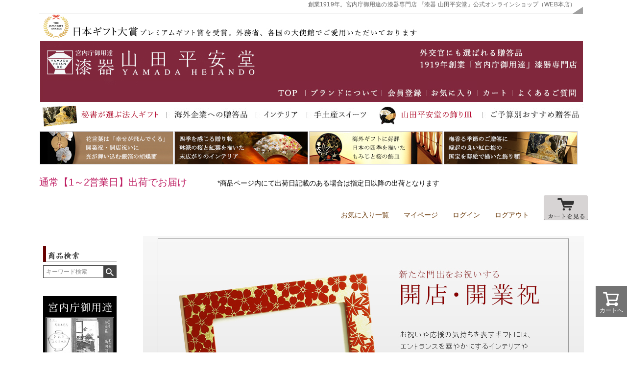

--- FILE ---
content_type: text/html;charset=UTF-8
request_url: https://www.yamada-heiando.jp/c/gift-forbis/opening-celebration?c_page=1&page=3
body_size: 31823
content:
<!DOCTYPE html>
<html lang="ja"><head>
  <meta charset="UTF-8">
  
  <title>◆forBUSINESS◆【開店・開業祝】 | 漆器 山田平安堂 WEB本店</title>
  <meta name="viewport" content="width=device-width">


    <meta name="description" content="◆forBUSINESS◆【開店・開業祝】,漆器 山田平安堂 WEB本店">
    <meta name="keywords" content="◆forBUSINESS◆【開店・開業祝】,漆器 山田平安堂 WEB本店">
  
  <link rel="stylesheet" href="https://heiando.itembox.design/system/fs_style.css?t=20251118042544">
  <link rel="stylesheet" href="https://heiando.itembox.design/generate/theme1/fs_theme.css?t=20251203164447">
  <link rel="stylesheet" href="https://heiando.itembox.design/generate/theme1/fs_original.css?t=20251203164447">
  
  <link rel="canonical" href="https://www.yamada-heiando.jp/c/gift-forbis/opening-celebration">
  
  <link rel="prev" href="https://www.yamada-heiando.jp/c/gift-forbis/opening-celebration?c_page=1&page=1&sort=latest">
  
  
  <script>
    window._FS=window._FS||{};_FS.val={"tiktok":{"enabled":false,"pixelCode":null},"recaptcha":{"enabled":false,"siteKey":null},"clientInfo":{"memberId":"guest","fullName":"ゲスト","lastName":"","firstName":"ゲスト","nickName":"ゲスト","stageId":"","stageName":"","subscribedToNewsletter":"false","loggedIn":"false","totalPoints":"","activePoints":"","pendingPoints":"","purchasePointExpiration":"","specialPointExpiration":"","specialPoints":"","pointRate":"","companyName":"","membershipCardNo":"","wishlist":"","prefecture":""},"enhancedEC":{"ga4Dimensions":{"userScope":{"stage":"{@ member.stage_order @}","login":"{@ member.logged_in @}"}},"amazonCheckoutName":"Amazonペイメント","measurementId":"G-LTCEGE9BTW","trackingId":"UA-39115887-1","dimensions":{"dimension1":{"key":"log","value":"{@ member.logged_in @}"},"dimension2":{"key":"mem","value":"{@ member.stage_order @}"}}},"shopKey":"heiando","device":"PC","cart":{"stayOnPage":true}};
  </script>
  
  <script src="/shop/js/webstore-nr.js?t=20251118042544"></script>
  <script src="/shop/js/webstore-vg.js?t=20251118042544"></script>
  
    <script src="//r2.future-shop.jp/fs.heiando/pc/recommend.js"></script>
  
  
  
  
  
  
  
  
    <script type="text/javascript" >
      document.addEventListener('DOMContentLoaded', function() {
        _FS.CMATag('{"fs_member_id":"{@ member.id @}","fs_page_kind":"category","fs_category_url":"gift-forbis+opening-celebration"}')
      })
    </script>
  
  
  
<script async src="https://www.googletagmanager.com/gtag/js?id=G-LTCEGE9BTW"></script>

<script><!--
_FS.setTrackingTag('%3Cscript+type%3D%22text%2Fjavascript%22%3Ercm_user_id+%3D%27%24MEMBER_ID%24%27%7C%7C%27%24LAST_LOGIN_MEMBER_ID%24%27%3B%3C%2Fscript%3E%0A%3Cscript+async+src%3D%22https%3A%2F%2Fs.yimg.jp%2Fimages%2Flisting%2Ftool%2Fcv%2Fytag.js%22%3E%3C%2Fscript%3E%0D%0A%3Cscript%3E%0D%0Awindow.yjDataLayer+%3D+window.yjDataLayer+%7C%7C+%5B%5D%3B%0D%0Afunction+ytag%28%29+%7B+yjDataLayer.push%28arguments%29%3B+%7D%0D%0Aytag%28%7B%22type%22%3A%22ycl_cookie%22%7D%29%3B%0D%0A%3C%2Fscript%3E%0A%3Cscript+async+src%3D%22https%3A%2F%2Fs.yimg.jp%2Fimages%2Flisting%2Ftool%2Fcv%2Fytag.js%22%3E%3C%2Fscript%3E%0D%0A%3Cscript%3E%0D%0Awindow.yjDataLayer+%3D+window.yjDataLayer+%7C%7C+%5B%5D%3B%0D%0Afunction+ytag%28%29+%7B+yjDataLayer.push%28arguments%29%3B+%7D%0D%0Aytag%28%7B%22type%22%3A%22ycl_cookie%22%2C%22config%22%3A%7B%22ycl_use_non_cookie_storage%22%3Atrue%7D%7D%29%3B%0D%0A%3C%2Fscript%3E%0A%3C%21--+Google+tag+%28gtag.js%29+--%3E%0A%3Cscript+async+src%3D%22https%3A%2F%2Fwww.googletagmanager.com%2Fgtag%2Fjs%3Fid%3DG-Z9ZB3ZLB1Z%22%3E%3C%2Fscript%3E%0A%3Cscript%3E%0A++window.dataLayer+%3D+window.dataLayer+%7C%7C+%5B%5D%3B%0A++function+gtag%28%29%7BdataLayer.push%28arguments%29%3B%7D%0A++gtag%28%27js%27%2C+new+Date%28%29%29%3B%0A%0A++gtag%28%27config%27%2C+%27G-Z9ZB3ZLB1Z%27%29%3B%0A%3C%2Fscript%3E%0A%3C%21--+Google+tag+%28gtag.js%29+--%3E%0A%3Cscript+async+src%3D%22https%3A%2F%2Fwww.googletagmanager.com%2Fgtag%2Fjs%3Fid%3DAW-1040036470%22%3E%3C%2Fscript%3E%0A%3Cscript%3E%0A++window.dataLayer+%3D+window.dataLayer+%7C%7C+%5B%5D%3B%0A++function+gtag%28%29%7BdataLayer.push%28arguments%29%3B%7D%0A++gtag%28%27js%27%2C+new+Date%28%29%29%3B%0A++gtag%28%27config%27%2C+%27AW-1040036470%27%2C+%7B+%27+allow_enhanced_conversions%27%3Atrue+%7D%29%3B%0A%3C%2Fscript%3E%0A%3Cscript%3E%0Agtag%28%27event%27%2C%27view_item_list%27%2C+%7B%0A%27items%27%3A+%5B%7B%0A%27id%27%3A+1075%2C%0A%27google_business_vertical%27%3A+%27retail%27%0A%7D%2C%7B%0A%27id%27%3A+1074%2C%0A%27google_business_vertical%27%3A+%27retail%27%0A%7D%2C%7B%0A%27id%27%3A+1070%2C%0A%27google_business_vertical%27%3A+%27retail%27%0A%7D%2C%7B%0A%27id%27%3A+1844%2C%0A%27google_business_vertical%27%3A+%27retail%27%0A%7D%2C%7B%0A%27id%27%3A+1768%2C%0A%27google_business_vertical%27%3A+%27retail%27%0A%7D%2C%7B%0A%27id%27%3A+1745%2C%0A%27google_business_vertical%27%3A+%27retail%27%0A%7D%2C%7B%0A%27id%27%3A+1125%2C%0A%27google_business_vertical%27%3A+%27retail%27%0A%7D%2C%7B%0A%27id%27%3A+1086%2C%0A%27google_business_vertical%27%3A+%27retail%27%0A%7D%2C%7B%0A%27id%27%3A+1072%2C%0A%27google_business_vertical%27%3A+%27retail%27%0A%7D%0A%5D%0A%7D%29%3B%0A%3C%2Fscript%3E%0A%3Cscript%3E%28function%28w%2Cd%2Ct%2Cr%2Cu%29%7Bvar+f%2Cn%2Ci%3Bw%5Bu%5D%3Dw%5Bu%5D%7C%7C%5B%5D%2Cf%3Dfunction%28%29%7Bvar+o%3D%7Bti%3A%22187135737%22%2C+enableAutoSpaTracking%3A+true%7D%3Bo.q%3Dw%5Bu%5D%2Cw%5Bu%5D%3Dnew+UET%28o%29%2Cw%5Bu%5D.push%28%22pageLoad%22%29%7D%2Cn%3Dd.createElement%28t%29%2Cn.src%3Dr%2Cn.async%3D1%2Cn.onload%3Dn.onreadystatechange%3Dfunction%28%29%7Bvar+s%3Dthis.readyState%3Bs%26%26s%21%3D%3D%22loaded%22%26%26s%21%3D%3D%22complete%22%7C%7C%28f%28%29%2Cn.onload%3Dn.onreadystatechange%3Dnull%29%7D%2Ci%3Dd.getElementsByTagName%28t%29%5B0%5D%2Ci.parentNode.insertBefore%28n%2Ci%29%7D%29%28window%2Cdocument%2C%22script%22%2C%22%2F%2Fbat.bing.com%2Fbat.js%22%2C%22uetq%22%29%3B%3C%2Fscript%3E%0A%3Cscript+type%3D%22text%2Fjavascript%22%3E%0A++++%28function%28c%2Cl%2Ca%2Cr%2Ci%2Ct%2Cy%29%7B%0A++++++++c%5Ba%5D%3Dc%5Ba%5D%7C%7Cfunction%28%29%7B%28c%5Ba%5D.q%3Dc%5Ba%5D.q%7C%7C%5B%5D%29.push%28arguments%29%7D%3B%0A++++++++t%3Dl.createElement%28r%29%3Bt.async%3D1%3Bt.src%3D%22https%3A%2F%2Fwww.clarity.ms%2Ftag%2F%22%2Bi%3B%0A++++++++y%3Dl.getElementsByTagName%28r%29%5B0%5D%3By.parentNode.insertBefore%28t%2Cy%29%3B%0A++++%7D%29%28window%2C+document%2C+%22clarity%22%2C+%22script%22%2C+%22oxsk6ou1ah%22%29%3B%0A%3C%2Fscript%3E%0A%3C%21--+Meta+Pixel+Code+--%3E%0A%3Cscript%3E%0A%21function%28f%2Cb%2Ce%2Cv%2Cn%2Ct%2Cs%29%0A%7Bif%28f.fbq%29return%3Bn%3Df.fbq%3Dfunction%28%29%7Bn.callMethod%3F%0An.callMethod.apply%28n%2Carguments%29%3An.queue.push%28arguments%29%7D%3B%0Aif%28%21f._fbq%29f._fbq%3Dn%3Bn.push%3Dn%3Bn.loaded%3D%210%3Bn.version%3D%272.0%27%3B%0An.queue%3D%5B%5D%3Bt%3Db.createElement%28e%29%3Bt.async%3D%210%3B%0At.src%3Dv%3Bs%3Db.getElementsByTagName%28e%29%5B0%5D%3B%0As.parentNode.insertBefore%28t%2Cs%29%7D%28window%2C+document%2C%27script%27%2C%0A%27https%3A%2F%2Fconnect.facebook.net%2Fen_US%2Ffbevents.js%27%29%3B%0Afbq%28%27init%27%2C+%27485044971305633%27%29%3B%0Afbq%28%27track%27%2C+%27PageView%27%29%3B%0A%3C%2Fscript%3E%0A%3Cnoscript%3E%3Cimg+height%3D%221%22+width%3D%221%22+style%3D%22display%3Anone%22%0Asrc%3D%22https%3A%2F%2Fwww.facebook.com%2Ftr%3Fid%3D485044971305633%26ev%3DPageView%26noscript%3D1%22%0A%2F%3E%3C%2Fnoscript%3E%0A%3C%21--+End+Meta+Pixel+Code+--%3E');
--></script>
</head>
<body class="fs-body-category fs-body-category-opening-celebration" id="fs_ProductCategory">
<script><!--
_FS.setTrackingTag('%3Cscript%3E%0D%0Agtag%28%27event%27%2C+%27view_item_list%27%2C+%7B%0D%0Aitems%3A+%5B%24ITEM_INFO%24%5D%2C%0D%0Aitem_list_name%3A+%27%24GOODS_GROUP_URL%24%27%2C%0D%0Aitem_list_id%3A+%27%24GOODS_GROUP_URL%24%27%0D%0A%7D%29%3B%0D%0A%3C%2Fscript%3E');
--></script>
<div class="fs-l-page">
<style type="text/css">
main.fs-l-main {max-width:1120px;}
#fix1100 {width:1120px;margin:auto;}
#fix900 {width:900px;float:right;}
#fix900 iframe {margin:0;padding:0;}
form#fs_form  {margin-top:40px;}
section.fs-l-pageMain  {float:left;width:900px;}
#pc_column {width:1120px;margin:auto;}
/*span.fs-c-requiredMark{display:none;}*/
span.fs-c-requiredMark{color:red;}

/* 在庫コメント赤字 */
span.fs-c-productNameHeading__copy {color: #cc0000;margin: 0 0 20px 0;}

/* 裏メニューコンテンツの中央表示 */
#Contentscenter {
    display: flex;
    flex-wrap: wrap;
    justify-content: center;
}

/* 送料込み表示の非表示 */
.fs-c-productPostage {display:none;}

/* ラッピング画像の幅調整 */
img[src$="900wrapping5.jpg"]{width:100% !important;}
img[src$="900wrapping6.jpg"]{width:100% !important;}
img[src$="900wrapping6se.jpg"]{width:100% !important;}
img[src$="banner_24ju1fukuro.jpg"]{width:100% !important;}

div.fs-l-productLayout__item--1{width:400px;}
div.fs-l-productLayout__item--2{width:400px;margin-left:-100px;}
div.fs-c-productMainImage{width:400px;}
button.fs-c-button--addToWishList--icon{display:none;}
div.fs-c-variationCart__cartButton{min-width:180px;margin-left:-40px;}
div.fs-c-variationCart__variationName{max-width:120px;}
span.fs-c-productQuantityAndWishlist__wishlist{display:none;}

span.fs-c-productPrice__main__price{font-size:1.8rem !important;color:#CF6600 !important;}
span.fs-c-productVariationPrice__price{color:#CF6600 !important;}
div.fs-c-listControl__status{font-size:12px;}
div.fs-c-productListItem__prices span.fs-c-productPrice__main__label{font-size:14px;}
h2.fs-c-productListItem__productName span.fs-c-productName__copy{font-size:14px;}
article.fs-c-productList__list__item button.fs-c-button--viewMoreImage{display:none;}
</style>
<div id="fix1100">
<script type="application/ld+json">
{
"@context": "https://schema.org",
"@type": "WebSite",
"url": "https://www.yamada-heiando.jp/",
"name":"宮内庁御用達 漆器 山田平安堂",
}
</script>

<style type="text/css">
img {border:0;vertical-align:bottom;}
ul,li {margin:0;padding:0;list-style:none;}
div#Header{width:1120px;}
div#Header a:hover{opacity:0.8; filter:alpha(opacity=80);-ms-filter: "alpha( opacity=80 )";background:none!important;}
p.HeadT{float:right;margin:0 25px -10px 0;font-size:12px;font-weight:normal;color:#666;letter-spacing:0.1px;}
ul#GNavi{width:1120px;}
ul#GNavi li{float:left;}
ul#NaviB{float:left;width:1100px;height:120px;margin:7px 0 12px 0;}
ul#NaviB li{float:left;height:80px;margin:0;}
ul#NaviC{float:left;width:1100px;height:200px;margin:7px 0 12px 0;}
ul#NaviC li{float:left;height:140px;margin:0;}  
ul#NaviD{float:left;width:1100px;height:55px;margin:7px 0 12px 0;}
ul#NaviD li{float:left;height:55px;margin:0;}  
div#HeaderSB{float:left;width:1100px;margin:0 0 20px 0;padding:0 20px 0 0;text-align:right;font-size:12px;color:#666;}
input#ISB{padding:1px 12px;}
div.FS2_Login_btn_position input#entry{margin:25px 0;}
</style>

    <div id="Header">
      <p class="HeadT">創業1919年。宮内庁御用達の漆器専門店 『漆器 山田平安堂』公式オンラインショップ（WEB本店）</p>
      <ul id="GNavi">
        <li><img style="width: 1110px; height: 16px;" src="https://heiando.itembox.design/item/images/ssl/header/1606header2_01.png" alt="山田平安堂"></li>
        <li><img src="https://heiando.itembox.design/item/images/ssl/header/hedder_gift_taisyo.jpg" alt="漆器をもっと自由に取り入れてみませんか"></li>
        <li><a href="https://www.yamada-heiando.jp/fs/heiando/c/0000000395/" target="_top"><img src="https://heiando.itembox.design/item/images/hojintop/2207hedder_01.png" alt="漆器 山田平安堂 for BUSINESS 外交官にも選ばれる贈答品 1919年創業「宮内庁御用達」漆器専門店"></a></li>
        <li><a target="_top" href="https://www.yamada-heiando.jp/"><img src="https://heiando.itembox.design/item/images/hojintop/2207hedder_02.jpg"></a></li>
        <li><a target="_top" href="https://www.yamada-heiando.jp/fs/heiando/c/history"><img src="https://heiando.itembox.design/item/images/hojintop/2207hedder_03.jpg"></a></li>
        <li><a href="https://www.yamada-heiando.jp/fs/heiando/MemberEntryEdit.html" target="_top"><img src="https://heiando.itembox.design/item/images/hojintop/2207hedder_04.png" alt="会員登録"></a></li>
        <li><a href="https://www.yamada-heiando.jp/fs/heiando/WishList.html" target="_top"><img src="https://heiando.itembox.design/item/images/hojintop/2207hedder_05.jpg" alt="お気に入り"></a></li>
        <li><a href="https://www.yamada-heiando.jp/p/cart" target="_top"><img src="https://heiando.itembox.design/item/images/hojintop/2207hedder_06.png" alt="カート"></a></li>
        <li><a href="https://www.yamada-heiando.jp/fs/heiando/c/qa" target="_top"><img src="https://heiando.itembox.design/item/images/hojintop/2207hedder_07.png" alt="よくあるご質問"></a></li>
        <li><a href="https://www.yamada-heiando.jp/fs/heiando/c/0000000395/" target="_top"><img src="https://heiando.itembox.design/item/images/hojintop/2207hedder_08.png" alt="秘書が選ぶ特選ギフト"></a></li>
        <li><a href="https://www.yamada-heiando.jp/fs/heiando/c/0000000382/" target="_top"><img src="https://heiando.itembox.design/item/images/hojintop/2207hedder_09.jpg" alt="海外企業への贈答品"></a></li>
        <li><a href="https://www.yamada-heiando.jp/fs/heiando/c/interior-forbis" target="_top"><img src="https://heiando.itembox.design/item/images/hojintop/2207hedder_10.jpg" alt="インテリア"></a></li>
        <li><a href="https://www.yamada-heiando.jp/fs/heiando/c/souvenir" target="_top"><img src="https://heiando.itembox.design/item/images/hojintop/2207hedder_11.jpg" alt="手土産スイーツ"></a></li>
        <li><a href="https://www.yamada-heiando.jp/fs/heiando/c/Decorativeplate" target="_top"><img src="https://heiando.itembox.design/item/images/hojintop/2207hedder_12.jpg" alt="山田平安堂の飾り皿" style="height: 48px;"></a></li>
        <li><a href="https://www.yamada-heiando.jp/fs/heiando/c/yosan-hojin" target="_top"><img alt="ご予算別おすすめ贈答品" src="https://heiando.itembox.design/item/images/hojintop/2207hedder_13.jpg"></a></li>
      </ul>
      <ul id="NaviB">
        <li><a href="https://www.yamada-heiando.jp/c/0000000295/0000000148/8sun-Kochoran/kazarisara-8sun-kochoran" target="_top"><img alt="胡蝶蘭" src="https://heiando.itembox.design/item/images/ssl/header/hedder-kochoran.jpg"></a></li>
        <li><a href="https://www.yamada-heiando.jp/c/0000000295/0000000148/senmengaku-syunju/sgaku-syunju" target="_top"><img alt="扇面額　春秋" src="https://heiando.itembox.design/item/images/ssl/header/hedder-sgakusyunju.jpg"></a></li>
        <!--<li><a href="https://www.yamada-heiando.jp/fs/heiando/c/senmengaku-kakitubata" target="_top"><img alt="扇面額　かきつばた" src="https://heiando.itembox.design/item/images/ssl/header/hedder-gakukaki.jpg"></a></li>-->
        <!--<li><a href="https://www.yamada-heiando.jp/fs/heiando/c/aka-ksara" target="_top"><img alt="飾皿 富士に松" src="https://heiando.itembox.design/item/images/ssl/header/hedder-akafuji2.jpg"></a></li>-->
<!--        <li><a href="https://www.yamada-heiando.jp/c/0000000295/0000000148/decoplate-whale" target="_top"><img alt="飾皿　くじら" src="https://heiando.itembox.design/item/images/ssl/header/hedder-ksarakujira.jpg"></a></li>-->
<!--        <li><a href="https://www.yamada-heiando.jp/fs/heiando/kazari-sakura" target="_top"><img alt="飾り扇　さくら" src="https://heiando.itembox.design/item/images/ssl/header/hedder-sakuraplate.jpg"></a></li>-->
        <li><a href="https://www.yamada-heiando.jp/fs/heiando/c/kazari_syunju" target="_top"><img alt="飾皿　春秋" src="https://heiando.itembox.design/item/images/ssl/header/hedder-kazarisyunju.jpg"></a></li>
        <!--<li><a href="https://www.yamada-heiando.jp/fs/heiando/c/kazarisara-koi" target="_top"><img alt="錦鯉" src="https://heiando.itembox.design/item/images/ssl/header/hedder-koimakie.jpg"></a></li>-->
<!--        <li><a href="https://www.yamada-heiando.jp/fs/heiando/ksara-rinpa" target="_top"><img src="https://heiando.itembox.design/item/images/hojintop/1809hedder-rimpaksara.jpg" alt="琳派写"></a></li>-->
<!--<li><a href="https://www.yamada-heiando.jp/c/0000000295/0000000148/senmen-rimpa" target="_top"><img src="https://heiando.itembox.design/item/images/ssl/header/hedder-gakurimpa.jpg" alt="琳派写"></a></li>-->
        <li><a href="https://www.yamada-heiando.jp/fs/heiando/gaku-kh" target="_top"><img alt="飾り額　紅白梅流水之図" src="https://heiando.itembox.design/item/images/ssl/header/hedder-gakuume.jpg"></a></li>

<!--<p class="HeadN">ただいまのご注文は【1月6日(月）】より順次お届け</p> 
<p class="HeadNN">　　*最短発送ご希望の方はお届け希望日「指定なし」をご選択ください</p>-->
<!--<p class="HeadN">【12/26（木）23:59までのご注文】は年内出荷でお届け</p> 
<p class="HeadNN">　　*最短発送ご希望の方はお届け希望日「指定なし」をご選択ください</p>-->
<p class="HeadS">通常【1～2営業日】出荷でお届け</p> 
<p class="HeadSS">*商品ページ内にて出荷日記載のある場合は指定日以降の出荷となります</p>
      </ul>
    </div>
    <!-- HeaderEnds -->

<div class="flex_container flex_flex-end ">
      <div><a href="https://www.yamada-heiando.jp/my/wishlist" onclick="return canSubmit();">お気に入り一覧</a></div>
      <div style="padding-left:30px;"><a href="https://www.yamada-heiando.jp/my/top" onclick="return canSubmit();">マイページ</a></div>
      <div style="padding-left:30px;"><a href="javascript:document.location='https://www.yamada-heiando.jp/p/login?url='+encodeURIComponent(document.location)" onclick="return canSubmit();">ログイン</a></div>
      <div style="padding-left:30px;"><a href="javascript:document.location='https://www.yamada-heiando.jp/p/logout?url='+encodeURIComponent(document.location)" onclick="return canSubmit();">ログアウト</a></div>
      <div style="padding-left:30px;"><a href="https://www.yamada-heiando.jp/p/cart" class="viewCart" onclick="return canSubmit();"><img src="https://heiando.itembox.design/item/CartButtonImage.gif" alt="カートを見る" border="0"></a></div>
</div>


<script type="text/javascript">
  (function () {
    var tagjs = document.createElement("script");
    var s = document.getElementsByTagName("script")[0];
    tagjs.async = true;
    tagjs.src = "//s.yjtag.jp/tag.js#site=idDhfUH";
    s.parentNode.insertBefore(tagjs, s);
  }());
</script>
<noscript>
  <iframe src="//b.yjtag.jp/iframe?c=idDhfUH" marginheight="0" marginwidth="0" scrolling="no" height="1" frameborder="0" width="1"></iframe>
</noscript>
</div>
<div id="pc_column">
<main class="fs-l-main"><div id="fs-page-error-container" class="fs-c-panelContainer">
  
  
</div>
<div id="LeftNavi">

<style type="text/css">
ul,li {margin-left:auto;margin-right:auto;list-style:none;}
div#LeftNavi {float:left;width:200px;margin-right:auto;background-color: #FFF;height:100%;}
div#LeftNavi::after{clear:both;}
div#LeftNavi a img:hover {opacity:0.8; filter:alpha(opacity=80);-ms-filter: "alpha( opacity=80 )";background:none!important;}
div#LeftNavi a:link {color:#993300;text-decoration:underline;}
div#LeftNavi a:visited {color:#993300;text-decoration:underline;}
div#LeftNavi a:hover {color:#663333;text-decoration:underline;}

div.LNBlock {float:left;width:150px;margin:0 0 25px 0;font-size:12px;}
div.LNBlock ul {float:left;width:150px;margin:12px 0 0 0;}
div.LNBlock ul li {float:left;width:150px;margin:0 0 7px 0;}

div.LNBlockC {float:left;width:150px;margin:0 0 25px 0;font-size:12px;text-align:center;}
input.SearchB {margin:3px 0 0 0;}
input.SearchB:hover {opacity:0.8; filter:alpha(opacity=80);-ms-filter: "alpha( opacity=80 )";background:none!important;}
img.Mb7 {margin:0 0 7px 0;}

ul.LNBA li {background:url(https://heiando.itembox.design/item/images/ssl/side/ln_arrow.gif) no-repeat 0 1px;padding:0 0 0 15px;}
ul.LNBAP {font-family:"Arial";letter-spacing:0.7px;}
ul.LNBAP li {background:url(https://heiando.itembox.design/item/images/ssl/side/ln_arrow.gif) no-repeat 0 1px;padding:0 0 0 15px;}


ul.LNBSC li {text-align:center;}
ul.LNBS {margin-top:0 !important;}
ul.LNBS li {float:left;width:75px !important;text-align:center;}


div.LNINavi {float:left;width:150px;height:25px;margin:7px 0;line-height:1.3;}
div.LNINavi img {float:left;}
div.LNINavi p {float:right;width:110px;margin:0 0 0 5px;}

span.LNBTS {font-size:10px;color:#666;}
p.TS6 {float:left;width:150px;color:#666;font-size:10px;}
img.LNPR {width:150px;}

</style>
<br>
      <div class="LNBlockC">
        <img src="https://heiando.itembox.design/item/images/ssl/side/ln_search.gif" alt="商品検索" class="Mb7">
        <form action="/p/search" method="get">
        <span class="fs-p-searchForm__inputGroup fs-p-inputGroup">
          <input name="keyword" maxlength="1000" placeholder="キーワード検索" class="fs-p-searchForm__input fs-p-inputGroup__input" type="text">
          <button type="submit" class="fs-p-searchForm__button fs-p-inputGroup__button"><img src="https://heiando.itembox.design/item/ln_searchb.gif"></button>
        </span>
      <input name="tag" value="検索可能" type="hidden"></form>
      </div>
      <div class="LNBlock">
        <ul>
          <li><a href="https://www.yamada-heiando.jp/fs/heiando/c/history" target="_top"><img src="https://heiando.itembox.design/item/images/ssl/side/150history.jpg" alt="平安堂の歴史"></a></li>
          <li><a href="https://www.yamada-heiando.jp/fs/heiando/c/0000000346/" target="_top"><img src="https://heiando.itembox.design/item/images/ssl/side/150medhia.jpg" alt="雑誌掲載" class="LNPR"></a><br>
            <span class="LNBTS">『婦人画報』や『家庭画報』、『和楽』をはじめ500誌以上の雑誌に掲載して頂いております。 </span> </li>
        </ul>
</div>

<!--ここから法人コンテンツ-->

      <div class="LNBlock">
        <ul>
          <li><a target="_top" href="https://www.yamada-heiando.jp/c/0000000295/0000000148/senmengaku-syunju/sgaku-syunju"><img src="https://heiando.itembox.design/item/images/hojintop/hojin-rank1_01.jpg" alt="宮内庁御用達の贈答品特集"></a><a href="https://www.yamada-heiando.jp/c/0000000295/0000000148/senmengaku-syunju/sgaku-syunju" target="_top"><img src="https://heiando.itembox.design/item/images/hojintop/hojin-rank1_02.jpg" alt="1位　額"></a><a href="https://www.yamada-heiando.jp/c/0000000295/0000000148/Decorativeplate-Kochoran/kazarisara-kochoran" target="_top"><img src="https://heiando.itembox.design/item/images/hojintop/hojin-rank4_03.jpg" alt="飾皿　胡蝶蘭"></a><a href="https://www.yamada-heiando.jp/c/0000000295/0000000148/gaku-kh" target="_top"><img src="https://heiando.itembox.design/item/images/hojintop/hojin-rank7_04.jpg" alt="飾り扇"></a><img src="https://heiando.itembox.design/item/images/hojintop/2207hojin-rank_05.jpg" alt="法人様に安心のサービス"><a href="https://www.yamada-heiando.jp/fs/heiando/c/nosi" target="_top"><img src="https://heiando.itembox.design/item/images/hojintop/2207hojin-rank_06.jpg" alt="筆耕による手書きのし"></a><a href="https://www.yamada-heiando.jp/fs/heiando/c/hoso" target="_top"><img src="https://heiando.itembox.design/item/images/hojintop/2207hojin-rank_07.jpg" alt="和文／英文の取扱説明書"></a><a href="https://www.yamada-heiando.jp/fs/heiando/c/0000000419/" target="_top"><img src="https://heiando.itembox.design/item/images/hojintop/2207hojin-rank_08.jpg" alt="商品に名入れ・会社ゴロ入れ可"></a></li>
        </ul>
      </div>
      <div class="LNBlock"> <img src="https://heiando.itembox.design/item/images/ssl/side/ln_gift.gif" alt="贈り物別で探す">
        <ul>
          <li><a href="https://www.yamada-heiando.jp/fs/heiando/c/0000000395/" target="_top"><img src="https://heiando.itembox.design/item/images/ssl/side/side_hojingift.jpg" alt="贈答品、記念品に　法人ギフト特集"></a></li>
          <li><a href="https://www.yamada-heiando.jp/fs/heiando/c/0000000395/" target="_top"><img src="https://heiando.itembox.design/item/images/hojintop/hojin_giftside_01.jpg" alt="法人ギフト"></a></li>
          <li><a href="https://www.yamada-heiando.jp/fs/heiando/c/0000000382/" target="_top"><img src="https://heiando.itembox.design/item/images/hojintop/hojin_giftside_02.jpg" alt="海外ギフト"></a></li>
          <li><a href="https://www.yamada-heiando.jp/fs/heiando/c/souvenir" target="_top"><img src="https://heiando.itembox.design/item/images/hojintop/hojin_giftside_03.jpg" alt="手土産"></a></li>
          <li><a href="https://www.yamada-heiando.jp/fs/heiando/c/congratulatory-gift" target="_top"><img src="https://heiando.itembox.design/item/images/hojintop/hojin_giftside_04.jpg" alt="お祝い"></a></li>
          <li><a href="https://www.yamada-heiando.jp/fs/heiando/c/thank-you-gift" target="_top"><img src="https://heiando.itembox.design/item/images/hojintop/hojin_giftside_05.jpg" alt="御礼"></a></li>
          <li><a href="https://www.yamada-heiando.jp/fs/heiando/c/opening-celebration" target="_top"><img src="https://heiando.itembox.design/item/images/hojintop/hojin_giftside_06.jpg" alt="開店祝 開業祝"></a></li>
          <li><a href="https://www.yamada-heiando.jp/fs/heiando/c/anniversary-gift" target="_top"><img src="https://heiando.itembox.design/item/images/hojintop/hojin_giftside_07.jpg" alt="創立記念品 周年記念品"></a></li>
          <li><a href="https://www.yamada-heiando.jp/fs/heiando/c/awards-gift" target="_top"><img src="https://heiando.itembox.design/item/images/hojintop/hojin_giftside_08.jpg" alt="表彰品 景品"></a></li>
          <li><a href="https://www.yamada-heiando.jp/fs/heiando/c/jushoiwai" target="_top"><img src="https://heiando.itembox.design/item/images/hojintop/hojin_giftside_11.jpg" alt="叙勲・褒章祝い"></a></li>
          <li><a href="https://www.yamada-heiando.jp/fs/heiando/c/0000000379/" target="_top"><img src="https://heiando.itembox.design/item/images/hojintop/hojin_giftside_09.jpg" alt="昇進・栄転祝い"></a></li>
          <li><a href="https://www.yamada-heiando.jp/fs/heiando/c/0000000328/" target="_top"><img src="https://heiando.itembox.design/item/images/hojintop/hojin_giftside_10.jpg" alt="退職祝い"></a></li>
          <li><a href="https://www.yamada-heiando.jp/fs/heiando/box-aki" target="_top"><img src="https://heiando.itembox.design/item/images/hojintop/150200akikusa.jpg" alt="贈答品、記念品に　法人ギフト特集"></a></li>
          <li>
            <p><a href="https://www.yamada-heiando.jp/" target="_top">法人以外のギフトはこちら</a><br>
            </p>
          </li>
        </ul>
      </div>
      <div class="LNBlock"> <img src="https://heiando.itembox.design/item/images/ssl/side/ln_price.gif" alt="予算別で探す"><br>
        <br>
        <a href="https://www.yamada-heiando.jp/fs/heiando/c/yosan-hojin" target="_top"><img alt="予算別法人ギフト" src="https://heiando.itembox.design/item/images/ssl/side/15075yosan-hojin.jpg"></a><br>
        <ul class="LNBAP">
          <li><a href="https://www.yamada-heiando.jp/fs/heiando/c/yosan-hojin" target="_top">予算別法人ギフト</a></li>
          <li><a href="https://www.yamada-heiando.jp/fs/heiando/c/yosan-hojin#06" target="_top">～300,000円</a></li>
          <li><a href="https://www.yamada-heiando.jp/fs/heiando/c/yosan-hojin#05" target="_top">～100,000円</a></li>
          <li><a href="https://www.yamada-heiando.jp/fs/heiando/c/yosan-hojin#04" target="_top">～50,000円</a></li>
          <li><a href="https://www.yamada-heiando.jp/fs/heiando/c/yosan-hojin#03" target="_top">～35,000円</a></li>
          <li><a href="https://www.yamada-heiando.jp/fs/heiando/c/yosan-hojin#02" target="_top">～10,000円</a></li>
          <li><a href="https://www.yamada-heiando.jp/fs/heiando/c/yosan-hojin#01" target="_top">～5,000円</a></li>
        </ul>
      </div>
      <div class="LNBlock"> <a href="https://www.yamada-heiando.jp/fs/heiando/ks-50senmen" target="_top"><img src="https://heiando.itembox.design/item/images/hojintop/150ks_50senmen.jpg" alt="飾皿　扇面流水"></a> </div>

      <div class="LNBlock"> <img src="https://heiando.itembox.design/item/images/ssl/side/ln_lac.gif" alt="漆器について">
        <p class="TS6"> 漆器はお手入れもお取扱いも<br>
          簡単です。是非気軽に、<br>
          身近にお取扱いください。<br>
        </p>
        <ul class="LNBAP">
          <li><a href="https://www.yamada-heiando.jp/fs/heiando/c/0000000436/" target="_top">初めて漆器を使われる方へ</a></li>
          <li><a href="https://www.yamada-heiando.jp/fs/heiando/c/oteire" target="_top">お手入れの仕方</a></li>
          <li><a href="https://www.yamada-heiando.jp/fs/heiando/c/tukaikata" target="_top">使い方</a></li>
          <li><a href="https://www.yamada-heiando.jp/fs/heiando/c/hinsitu" target="_top">品質について</a></li>
          <li><a href="https://www.yamada-heiando.jp/fs/heiando/c/maintenance" target="_top">修理について</a></li>
          <li><a href="https://www.yamada-heiando.jp/fs/heiando/c/kaigai" target="_top">海外配送の注文方法</a></li>
          <li><a href="https://www.yamada-heiando.jp/fs/heiando/c/0000000419/" target="_top">名入れについて</a></li>
          <li><a href="https://www.yamada-heiando.jp/fs/heiando/c/gift-flow" target="_top">※初めてのお客様へ<br>
              ご注文方法について</a></li>
        </ul>
      </div>
      <div class="LNBlock"> <img src="https://heiando.itembox.design/item/images/ssl/side/ln_item.gif" alt="アイテム別で探す">
        <p><span class="LNBTS">（個人向けトップページとなります）</span></p>
        <a href="https://www.yamada-heiando.jp/fs/heiando/c/Decorativeplate" target="_top"><img src="https://heiando.itembox.design/item/images/hojintop/150200kazarizara.jpg" alt="人気No.1アイテム　飾り皿"></a>
        <div class="LNINavi"> <a href="https://www.yamada-heiando.jp/fs/heiando/c/0000000148/" target="_top"><img src="https://heiando.itembox.design/item/images/ssl/side/ln_kazd.jpg" alt="飾皿"> </a>
          <p><a href="https://www.yamada-heiando.jp/fs/heiando/c/0000000148/" target="_top">インテリア・写真立</a><br>
            <span class="LNBTS">（花生・額・飾皿など）</span></p>
        </div>
        <div class="LNINavi"> <a href="https://www.yamada-heiando.jp/fs/heiando/c/0000000465/" target="_top"><img src="https://heiando.itembox.design/item/images/ssl/side/ln_minb.jpg" alt="小箱"> </a>
          <p><a href="https://www.yamada-heiando.jp/fs/heiando/c/0000000465/" target="_top">小箱・手文庫</a><br>
            <span class="LNBTS">（小箱・文箱など）</span></p>
        </div>
        <div class="LNINavi"> <a href="https://www.yamada-heiando.jp/fs/heiando/c/0000000124/" target="_top"><img src="https://heiando.itembox.design/item/images/ssl/side/ln_sta.jpg" alt="ステーショナリー"> </a>
          <p><a href="https://www.yamada-heiando.jp/fs/heiando/c/0000000124/" target="_top">ステーショナリー</a><br>
            <span class="LNBTS">（万年筆・デスク小物）</span></p>
        </div>
        <div class="LNINavi"> <a href="https://www.yamada-heiando.jp/fs/heiando/c/bonbonniere" target="_top"><img src="https://heiando.itembox.design/item/images/ssl/side/ln_bonbonier.jpg" alt="ボンボニエール"> </a>
          <p><a href="https://www.yamada-heiando.jp/fs/heiando/c/bonbonniere" target="_top">ボンボニエール</a><br>
            <span class="LNBTS">（菓子器・丸器など）</span></p>
        </div>
        <div class="LNINavi"> <a href="https://www.yamada-heiando.jp/fs/heiando/c/0000000372/" target="_top"><img src="https://heiando.itembox.design/item/images/ssl/side/ln_acc.jpg" alt="アクセサリーケース"> </a>
          <p><a href="https://www.yamada-heiando.jp/fs/heiando/c/0000000372/" target="_top">装飾品・小物類</a><br>
            <span class="LNBTS">（アクセサリーなど）</span></p>
        </div>
        <div class="LNINavi"> <a href="https://www.yamada-heiando.jp/fs/heiando/c/0000000105/" target="_top"><img src="https://heiando.itembox.design/item/images/ssl/side/ln_tamb.jpg" alt="タンブラー"> </a>
          <p><a href="https://www.yamada-heiando.jp/fs/heiando/c/0000000105/" target="_top">グラス・酒器</a><br>
            <span class="LNBTS">（盃・屠蘇器など）</span></p>
        </div>
        <div class="LNINavi"> <a href="https://www.yamada-heiando.jp/fs/heiando/c/0000000101/" target="_top"><img src="https://heiando.itembox.design/item/images/ssl/side/ln_wan.jpg" alt="お椀"> </a>
          <p><a href="https://www.yamada-heiando.jp/fs/heiando/c/0000000101/" target="_top">お椀</a><br>
            <span class="LNBTS">（飯椀・汁椀・吸物椀）</span></p>
        </div>
        <div class="LNINavi"> <a href="https://www.yamada-heiando.jp/fs/heiando/c/0000000106/" target="_top"><img src="https://heiando.itembox.design/item/images/ssl/side/ln_bon.jpg" alt="お盆"> </a>
          <p><a href="https://www.yamada-heiando.jp/fs/heiando/c/0000000106/" target="_top">お盆・お膳</a><br>
            <span class="LNBTS">（ランチョンマット）</span></p>
        </div>
        <div class="LNINavi"> <a href="https://www.yamada-heiando.jp/fs/heiando/c/0000000104/" target="_top"><img src="https://heiando.itembox.design/item/images/ssl/side/ln_bowl.jpg" alt="鉢・ボウル"> </a>
          <p><a href="https://www.yamada-heiando.jp/fs/heiando/c/0000000104/" target="_top">鉢・ボウル</a><br>
            <span class="LNBTS">（小鉢・サラダボウル）</span></p>
        </div>
        <div class="LNINavi"> <a href="https://www.yamada-heiando.jp/fs/heiando/c/0000000110/" target="_top"><img src="https://heiando.itembox.design/item/images/ssl/side/ln_jub.jpg" alt="重箱"> </a>
          <p><a href="https://www.yamada-heiando.jp/fs/heiando/c/0000000110/" target="_top">重箱・一ヶ重</a><br>
            <span class="LNBTS">（重箱・和菓子セット）</span></p>
        </div>
        <div class="LNINavi"> <a href="https://www.yamada-heiando.jp/fs/heiando/c/0000000121/" target="_top"><img src="https://heiando.itembox.design/item/images/ssl/side/ln_plate.jpg" alt="プレート"> </a>
          <p><a href="https://www.yamada-heiando.jp/fs/heiando/c/0000000121/" target="_top">お皿・銘々皿</a><br>
            <span class="LNBTS">（小皿・プレートなど）</span></p>
        </div>
        <div class="LNINavi"> <a href="https://www.yamada-heiando.jp/fs/heiando/c/0000000125/" target="_top"><img src="https://heiando.itembox.design/item/images/ssl/side/ln_cho.jpg" alt="箸"> </a>
          <p><a href="https://www.yamada-heiando.jp/fs/heiando/c/0000000125/" target="_top">箸・箸置・サーバー</a><br>
            <span class="LNBTS">（カトラリー・菓子切）</span></p>
        </div>
        <div class="LNINavi"> <a href="https://www.yamada-heiando.jp/fs/heiando/c/0000000466/" target="_top"><img src="https://heiando.itembox.design/item/images/ssl/side/ln_yak.jpg" alt="薬味入"> </a>
          <p><a href="https://www.yamada-heiando.jp/fs/heiando/c/0000000466/" target="_top">テーブル小物</a><br>
            <span class="LNBTS">（楊枝入・薬味入など）</span></p>
        </div>
        <div class="LNINavi"> <a href="https://www.yamada-heiando.jp/fs/heiando/c/0000000131/" target="_top"><img src="https://heiando.itembox.design/item/images/ssl/side/ln_tpl.jpg" alt="茶托"> </a>
          <p><a href="https://www.yamada-heiando.jp/fs/heiando/c/0000000131/" target="_top">茶托</a><br>
            <span class="LNBTS">（茶托5枚組）</span></p>
        </div>
      </div>
      <div class="LNBlock">
        <ul>
          <li><a href="https://www.yamada-heiando.jp/fs/heiando/c/photoflame" target="_top"><img src="https://heiando.itembox.design/item/images/ssl/side/150300photo.jpg" alt="フォトフレーム特集"></a></li>
        </ul>
      </div>

<!--ここまで法人コンテンツ-->

        <div class="LNBlock"> <img src="https://heiando.itembox.design/item/images/ssl/side/ln_sp.gif" alt="特集ページ">
          <ul class="LNBAP">
 <li><a href="https://www.yamada-heiando.jp/fs/heiando/c/0000000329/" target="_top">季節・行事別特集</a></li>

<li><a href="https://www.yamada-heiando.jp/c/0000000329/0000000338/valentine-shirakibako" target="_top"><img src="https://heiando.itembox.design/item/images/ssl/side/150200val263.jpg" alt="バレンタイン2026"></a></li>
<li><a href="https://www.yamada-heiando.jp/c/0000000295/0000000124/11hina-arareset" target="_top"><img src="https://heiando.itembox.design/item/images/ssl/side/150200arare.jpg" alt="ひなあられ"></a></li>
<li><a href="https://www.yamada-heiando.jp/c/0000000295/0000000148/nameflag-momo" target="_top"><img src="https://heiando.itembox.design/item/images/ssl/side/15070np-momo.jpg" alt="名前旗　桃の節句"></a></li>

            <li><a href="https://www.yamada-heiando.jp/fs/heiando/c/0000000376/" target="_top">イベント・企画別特集</a></li>
            <li><a href="https://www.yamada-heiando.jp/fs/heiando/c/0000000342/" target="_top"><img src="https://heiando.itembox.design/item/images/ssl/side/15075side-shopal.jpg" alt="山田平安堂×ショパール"></a></li>
            <li><a href="https://www.yamada-heiando.jp/fs/heiando/c/rimpa_tokusyu" target="_top"><img src="https://heiando.itembox.design/item/images/ssl/side/15075rimpa.jpg" alt="琳派×蒔絵"></a></li>
          </ul>
        </div>

</div>


<section class="fs-l-pageMain"><!DOCTYPE html>
<html>
<head></head>
<body><img src="https://heiando.itembox.design/item/images/gift/forbis/forbis_kaiten.jpg">
<br><br>
<a target="_blank" href="https://www.yamada-heiando.jp/fs/heiando/c/0000000395/"><img src="https://heiando.itembox.design/item/images/gift/forbis/forbis_kaiyulink.jpg" border="0"></a>
<br>
<a target="_blank" href="https://www.yamada-heiando.jp/fs/heiando/c/yosan-hojin"><img src="https://heiando.itembox.design/item/images/gift/forbis/forbis_kaiyuyosan.jpg" border="0"></a>
</body></html>



<!-- **商品グループエリア（システムパーツグループ）↓↓ -->

  <div class="fs-c-productList">
    
      <!-- **並び替え・ページャーパーツ（システムパーツ） ↓↓ -->
<div class="fs-c-productList__controller">
  <div class="fs-c-sortItems">
  <span class="fs-c-sortItems__label">並び替え</span>
  <ul class="fs-c-sortItems__list">
  <li class="fs-c-sortItems__list__item is-active">
  <span class="fs-c-sortItems__list__item__label">新着順</span>
  </li>
  <li class="fs-c-sortItems__list__item">
  <a href="/c/gift-forbis/opening-celebration?c_page=1&sort=price_low" class="fs-c-sortItems__list__item__label">価格が安い順</a>
  </li>
  <li class="fs-c-sortItems__list__item">
  <a href="/c/gift-forbis/opening-celebration?c_page=1&sort=price_high" class="fs-c-sortItems__list__item__label">価格が高い順</a>
  </li>
  </ul>
  </div>
  <div class="fs-c-listControl">
<div class="fs-c-listControl__status">
<span class="fs-c-listControl__status__total">29<span class="fs-c-listControl__status__total__label">件中</span></span>
<span class="fs-c-listControl__status__indication">21<span class="fs-c-listControl__status__indication__separator">-</span>29<span class="fs-c-listControl__status__indication__label">件表示</span></span>
</div>
<div class="fs-c-pagination">
<a href="/c/gift-forbis/opening-celebration?c_page=1&page=1&sort=latest" class="fs-c-pagination__item fs-c-pagination__item--prev" role="button" aria-label="前のページヘ"></a>
<a href="/c/gift-forbis/opening-celebration?c_page=1&page=1&sort=latest" class="fs-c-pagination__item" role="button">1</a>
<span class="fs-c-pagination__item is-active">2</span>
</div>
</div>
</div>
<!-- **並び替え・ページャーパーツ（システムパーツ） ↑↑ -->
<!-- **商品一覧（システムパーツグループ）↓↓ -->
<div class="fs-c-productList__list" data-add-to-cart-setting="">
<article class="fs-c-productList__list__item fs-c-productListItem" data-product-id="1075">
<form>

<input type="hidden" name="productId" value="1075">
<input type="hidden" name="verticalVariationNo" value="">
<input type="hidden" name="horizontalVariationNo" value="">
<input type="hidden" name="staffStartSkuCode" value="">
<input type="hidden" name="quantity" value="1">

<!-- **商品画像・拡大パーツ（システムパーツ）↓↓ -->
<div class="fs-c-productListItem__imageContainer">
  <div class="fs-c-productListItem__image fs-c-productImage">
  
    <a href="/c/gift-forbis/opening-celebration/ks-huuraijinn">
      <img data-layzr="https://heiando.itembox.design/product/010/000000001075/000000001075-01-m.jpg?t&#x3D;20260119104725" alt="" src="https://heiando.itembox.design/item/src/loading.svg?t&#x3D;20260122173328" class="fs-c-productListItem__image__image fs-c-productImage__image">
    </a>
  
  </div>
</div>
<div class="fs-c-productListItem__viewMoreImageButton fs-c-buttonContainer">
<button type="button" class="fs-c-button--viewMoreImage fs-c-button--plain">
  <span class="fs-c-button__label">他の画像を見る</span>
</button>
</div>
<aside class="fs-c-productImageModal" style="display: none;">
  <div class="fs-c-productImageModal__inner">
    <span class="fs-c-productImageModal__close" role="button" aria-label="閉じる"></span>
    <div class="fs-c-productImageModal__contents">
      <div class="fs-c-productImageModalCarousel fs-c-slick">
        <div class="fs-c-productImageModalCarousel__track">
        
          <div>
            <figure class="fs-c-productImageModalCarousel__figure">
              
              <img data-lazy="https://heiando.itembox.design/product/010/000000001075/000000001075-01-xl.jpg?t&#x3D;20260119104725" data-src="https://heiando.itembox.design/product/010/000000001075/000000001075-01-xl.jpg?t&#x3D;20260119104725" alt="" src="https://heiando.itembox.design/item/src/loading.svg?t&#x3D;20260122173328" class="fs-c-productImageModalCarousel__figure__image">
            </figure>
          </div>
        
        </div>
      </div>
    </div>
  </div>
</aside>
<!-- **商品画像・拡大パーツ（システムパーツ）↑↑ -->
<!-- **商品名パーツ（システムパーツ）↓↓ -->
<h2 class="fs-c-productListItem__productName fs-c-productName">
  
  <a href="/c/gift-forbis/opening-celebration/ks-huuraijinn">
    <span class="fs-c-productName__copy">琳派作品の国宝『風神雷神図屏風』を表現</span>
    <span class="fs-c-productName__name"><br>【宮内庁御用達　漆器 山田平安堂】<br>飾皿　風神雷神</span>
  </a>
  
</h2>
<!-- **商品名パーツ（システムパーツ）↑↑ -->

<!-- **商品マークパーツ（システムパーツ）↓↓ -->
<div class="fs-c-productMarks">
  
    <ul class="fs-c-productMark">
      <li class="fs-c-productMark__item">
        <span class="ship_free fs-c-productMark__mark--image fs-c-productMark__mark">
<img src="https://heiando.itembox.design/item/Icon1Button.gif?t&#x3D;20260122173328" class="fs-c-productMark__image" alt="送料無料">		
</span>		

        </li>
      
    </ul>
  
  
</div>
<!-- **商品マークパーツ（システムパーツ）↑↑ -->


<!-- **商品価格パーツ（システムパーツ）↓↓ -->
<div class="fs-c-productListItem__prices fs-c-productPrices">
  
  
    
      <div class="fs-c-productPrice fs-c-productPrice--selling">
        
  
    
    <span class="fs-c-productPrice__main">
      
        <span class="fs-c-productPrice__main__label">販売価格</span>
      
      <span class="fs-c-productPrice__main__price fs-c-price">
        <span class="fs-c-price__currencyMark">&yen;</span>
        <span class="fs-c-price__value">385,000</span>
      </span>
    </span>
    <span class="fs-c-productPrice__addon">
      <span class="fs-c-productPrice__addon__label">税込</span>
    </span>
    
  

      </div>
    
    
    
  
    
</div>
<!-- **商品価格パーツ（システムパーツ）↑↑ -->







  


<!-- **カート・バリエーションごとにボタンパーツ（システムパーツ）↓↓ -->
<div class="fs-c-productListItem__control fs-c-buttonContainer" data-product-id="1075" data-vertical-variation-no="" data-horizontal-variation-no="" data-vertical-admin-no="" data-horizontal-admin-no="">

<a href="/c/gift-forbis/opening-celebration/ks-huuraijinn" class="fs-c-button--viewProductDetail fs-c-button--plain">
  <span class="fs-c-button__label">詳細を見る</span>
</a>

<button type="button" class="fs-c-button--addToWishList--icon fs-c-button--particular">
<span class="fs-c-button__label">お気に入りに登録する</span>
</button>

</div>


<!-- **カート・バリエーションごとにボタンパーツ（システムパーツ）↑↑ -->
</form>

<span data-id="fs-analytics" data-product-url="ks-huuraijinn" data-eec="{&quot;quantity&quot;:1,&quot;id&quot;:&quot;ks-huuraijinn&quot;,&quot;brand&quot;:&quot;宮内庁御&quot;,&quot;fs-add_to_cart-price&quot;:385000,&quot;price&quot;:385000,&quot;fs-select_content-price&quot;:385000,&quot;fs-begin_checkout-price&quot;:385000,&quot;fs-remove_from_cart-price&quot;:385000,&quot;category&quot;:&quot;【ジャン/【インテ&quot;,&quot;name&quot;:&quot;&lt;br&gt;【宮内庁御用達　漆器 山田平安堂】&lt;br&gt;飾皿　風神雷神&quot;,&quot;list_name&quot;:&quot;◆forBUSINES&quot;}" data-ga4="{&quot;items&quot;:[{&quot;item_id&quot;:&quot;ks-huuraijinn&quot;,&quot;fs-remove_from_cart-price&quot;:385000,&quot;item_category&quot;:&quot;【ジャンル別】&quot;,&quot;item_list_id&quot;:&quot;product&quot;,&quot;fs-view_item-price&quot;:385000,&quot;fs-add_to_cart-price&quot;:385000,&quot;fs-begin_checkout-price&quot;:385000,&quot;fs-select_content-price&quot;:385000,&quot;fs-select_item-price&quot;:385000,&quot;item_name&quot;:&quot;&lt;br&gt;【宮内庁御用達　漆器 山田平安堂】&lt;br&gt;飾皿　風神雷神&quot;,&quot;item_list_name&quot;:&quot;◆forBUSINE&quot;,&quot;fs-add_payment_info-price&quot;:385000,&quot;currency&quot;:&quot;JPY&quot;,&quot;quantity&quot;:1,&quot;price&quot;:385000,&quot;item_brand&quot;:&quot;宮内&quot;,&quot;item_category2&quot;:&quot;【インテリア】&quot;}],&quot;item_list_name&quot;:&quot;◆forBUSINE&quot;,&quot;currency&quot;:&quot;JPY&quot;,&quot;item_list_id&quot;:&quot;product&quot;,&quot;value&quot;:385000}" data-category-eec="{&quot;ks-huuraijinn&quot;:{&quot;type&quot;:&quot;1&quot;}}" data-category-ga4="{&quot;ks-huuraijinn&quot;:{&quot;type&quot;:&quot;1&quot;}}"></span>

</article>
<article class="fs-c-productList__list__item fs-c-productListItem" data-product-id="1074">
<form>

<input type="hidden" name="productId" value="1074">
<input type="hidden" name="verticalVariationNo" value="">
<input type="hidden" name="horizontalVariationNo" value="">
<input type="hidden" name="staffStartSkuCode" value="">
<input type="hidden" name="quantity" value="1">

<!-- **商品画像・拡大パーツ（システムパーツ）↓↓ -->
<div class="fs-c-productListItem__imageContainer">
  <div class="fs-c-productListItem__image fs-c-productImage">
  
    <a href="/c/gift-forbis/opening-celebration/ksara-rinpa">
      <img data-layzr="https://heiando.itembox.design/product/010/000000001074/000000001074-01-m.jpg?t&#x3D;20260119104725" alt="" src="https://heiando.itembox.design/item/src/loading.svg?t&#x3D;20260122173328" class="fs-c-productListItem__image__image fs-c-productImage__image">
    </a>
  
  </div>
</div>
<div class="fs-c-productListItem__viewMoreImageButton fs-c-buttonContainer">
<button type="button" class="fs-c-button--viewMoreImage fs-c-button--plain">
  <span class="fs-c-button__label">他の画像を見る</span>
</button>
</div>
<aside class="fs-c-productImageModal" style="display: none;">
  <div class="fs-c-productImageModal__inner">
    <span class="fs-c-productImageModal__close" role="button" aria-label="閉じる"></span>
    <div class="fs-c-productImageModal__contents">
      <div class="fs-c-productImageModalCarousel fs-c-slick">
        <div class="fs-c-productImageModalCarousel__track">
        
          <div>
            <figure class="fs-c-productImageModalCarousel__figure">
              
              <img data-lazy="https://heiando.itembox.design/product/010/000000001074/000000001074-01-xl.jpg?t&#x3D;20260119104725" data-src="https://heiando.itembox.design/product/010/000000001074/000000001074-01-xl.jpg?t&#x3D;20260119104725" alt="" src="https://heiando.itembox.design/item/src/loading.svg?t&#x3D;20260122173328" class="fs-c-productImageModalCarousel__figure__image">
            </figure>
          </div>
        
        </div>
      </div>
    </div>
  </div>
</aside>
<!-- **商品画像・拡大パーツ（システムパーツ）↑↑ -->
<!-- **商品名パーツ（システムパーツ）↓↓ -->
<h2 class="fs-c-productListItem__productName fs-c-productName">
  
  <a href="/c/gift-forbis/opening-celebration/ksara-rinpa">
    <span class="fs-c-productName__name">【宮内庁御用達　漆器 山田平安堂】<br>飾皿　琳派写</span>
  </a>
  
</h2>
<!-- **商品名パーツ（システムパーツ）↑↑ -->

<!-- **商品マークパーツ（システムパーツ）↓↓ -->
<div class="fs-c-productMarks">
  
    <ul class="fs-c-productMark">
      <li class="fs-c-productMark__item">
        <span class="ship_free fs-c-productMark__mark--image fs-c-productMark__mark">
<img src="https://heiando.itembox.design/item/Icon1Button.gif?t&#x3D;20260122173328" class="fs-c-productMark__image" alt="送料無料">		
</span>		

        </li>
      
    </ul>
  
  
</div>
<!-- **商品マークパーツ（システムパーツ）↑↑ -->


<!-- **商品価格パーツ（システムパーツ）↓↓ -->
<div class="fs-c-productListItem__prices fs-c-productPrices">
  
  
    
      <div class="fs-c-productPrice fs-c-productPrice--selling">
        
  
    
    <span class="fs-c-productPrice__main">
      
        <span class="fs-c-productPrice__main__label">販売価格</span>
      
      <span class="fs-c-productPrice__main__price fs-c-price">
        <span class="fs-c-price__currencyMark">&yen;</span>
        <span class="fs-c-price__value">165,000</span>
      </span>
    </span>
    <span class="fs-c-productPrice__addon">
      <span class="fs-c-productPrice__addon__label">税込</span>
    </span>
    
  

      </div>
    
    
    
  
    
</div>
<!-- **商品価格パーツ（システムパーツ）↑↑ -->







  


<!-- **カート・バリエーションごとにボタンパーツ（システムパーツ）↓↓ -->
<div class="fs-c-productListItem__control fs-c-buttonContainer" data-product-id="1074" data-vertical-variation-no="" data-horizontal-variation-no="" data-vertical-admin-no="" data-horizontal-admin-no="">

<a href="/c/gift-forbis/opening-celebration/ksara-rinpa" class="fs-c-button--viewProductDetail fs-c-button--plain">
  <span class="fs-c-button__label">詳細を見る</span>
</a>

<button type="button" class="fs-c-button--addToWishList--icon fs-c-button--particular">
<span class="fs-c-button__label">お気に入りに登録する</span>
</button>

</div>


<!-- **カート・バリエーションごとにボタンパーツ（システムパーツ）↑↑ -->
</form>

<span data-id="fs-analytics" data-product-url="ksara-rinpa" data-eec="{&quot;quantity&quot;:1,&quot;id&quot;:&quot;ksara-rinpa&quot;,&quot;brand&quot;:&quot;宮内庁御&quot;,&quot;fs-add_to_cart-price&quot;:165000,&quot;price&quot;:165000,&quot;fs-select_content-price&quot;:165000,&quot;fs-begin_checkout-price&quot;:165000,&quot;fs-remove_from_cart-price&quot;:165000,&quot;category&quot;:&quot;【ジャン/【インテ&quot;,&quot;name&quot;:&quot;【宮内庁御用達　漆器 山田平安堂】&lt;br&gt;飾皿　琳派写&quot;,&quot;list_name&quot;:&quot;◆forBUSINES&quot;}" data-ga4="{&quot;items&quot;:[{&quot;item_id&quot;:&quot;ksara-rinpa&quot;,&quot;fs-remove_from_cart-price&quot;:165000,&quot;item_category&quot;:&quot;【ジャンル別】&quot;,&quot;item_list_id&quot;:&quot;product&quot;,&quot;fs-view_item-price&quot;:165000,&quot;fs-add_to_cart-price&quot;:165000,&quot;fs-begin_checkout-price&quot;:165000,&quot;fs-select_content-price&quot;:165000,&quot;fs-select_item-price&quot;:165000,&quot;item_name&quot;:&quot;【宮内庁御用達　漆器 山田平安堂】&lt;br&gt;飾皿　琳派写&quot;,&quot;item_list_name&quot;:&quot;◆forBUSINE&quot;,&quot;fs-add_payment_info-price&quot;:165000,&quot;currency&quot;:&quot;JPY&quot;,&quot;quantity&quot;:1,&quot;price&quot;:165000,&quot;item_brand&quot;:&quot;宮内&quot;,&quot;item_category2&quot;:&quot;【インテリア】&quot;}],&quot;item_list_name&quot;:&quot;◆forBUSINE&quot;,&quot;currency&quot;:&quot;JPY&quot;,&quot;item_list_id&quot;:&quot;product&quot;,&quot;value&quot;:165000}" data-category-eec="{&quot;ksara-rinpa&quot;:{&quot;type&quot;:&quot;1&quot;}}" data-category-ga4="{&quot;ksara-rinpa&quot;:{&quot;type&quot;:&quot;1&quot;}}"></span>

</article>
<article class="fs-c-productList__list__item fs-c-productListItem" data-product-id="1070">
<form>

<input type="hidden" name="productId" value="1070">
<input type="hidden" name="verticalVariationNo" value="">
<input type="hidden" name="horizontalVariationNo" value="">
<input type="hidden" name="staffStartSkuCode" value="">
<input type="hidden" name="quantity" value="1">

<!-- **商品画像・拡大パーツ（システムパーツ）↓↓ -->
<div class="fs-c-productListItem__imageContainer">
  <div class="fs-c-productListItem__image fs-c-productImage">
  
    <a href="/c/gift-forbis/opening-celebration/gaku-kh">
      <img data-layzr="https://heiando.itembox.design/product/010/000000001070/000000001070-01-m.jpg?t&#x3D;20260119104725" alt="" src="https://heiando.itembox.design/item/src/loading.svg?t&#x3D;20260122173328" class="fs-c-productListItem__image__image fs-c-productImage__image">
    </a>
  
  </div>
</div>
<div class="fs-c-productListItem__viewMoreImageButton fs-c-buttonContainer">
<button type="button" class="fs-c-button--viewMoreImage fs-c-button--plain">
  <span class="fs-c-button__label">他の画像を見る</span>
</button>
</div>
<aside class="fs-c-productImageModal" style="display: none;">
  <div class="fs-c-productImageModal__inner">
    <span class="fs-c-productImageModal__close" role="button" aria-label="閉じる"></span>
    <div class="fs-c-productImageModal__contents">
      <div class="fs-c-productImageModalCarousel fs-c-slick">
        <div class="fs-c-productImageModalCarousel__track">
        
          <div>
            <figure class="fs-c-productImageModalCarousel__figure">
              
              <img data-lazy="https://heiando.itembox.design/product/010/000000001070/000000001070-01-xl.jpg?t&#x3D;20260119104725" data-src="https://heiando.itembox.design/product/010/000000001070/000000001070-01-xl.jpg?t&#x3D;20260119104725" alt="" src="https://heiando.itembox.design/item/src/loading.svg?t&#x3D;20260122173328" class="fs-c-productImageModalCarousel__figure__image">
            </figure>
          </div>
        
          <div>
            <figure class="fs-c-productImageModalCarousel__figure">
              
              <img data-lazy="https://heiando.itembox.design/product/010/000000001070/000000001070-02-xl.jpg?t&#x3D;20260119104725" data-src="https://heiando.itembox.design/product/010/000000001070/000000001070-02-xl.jpg?t&#x3D;20260119104725" alt="" src="https://heiando.itembox.design/item/src/loading.svg?t&#x3D;20260122173328" class="fs-c-productImageModalCarousel__figure__image">
            </figure>
          </div>
        
          <div>
            <figure class="fs-c-productImageModalCarousel__figure">
              
              <img data-lazy="https://heiando.itembox.design/product/010/000000001070/000000001070-03-xl.jpg?t&#x3D;20260119104725" data-src="https://heiando.itembox.design/product/010/000000001070/000000001070-03-xl.jpg?t&#x3D;20260119104725" alt="" src="https://heiando.itembox.design/item/src/loading.svg?t&#x3D;20260122173328" class="fs-c-productImageModalCarousel__figure__image">
            </figure>
          </div>
        
          <div>
            <figure class="fs-c-productImageModalCarousel__figure">
              
              <img data-lazy="https://heiando.itembox.design/product/010/000000001070/000000001070-04-xl.jpg?t&#x3D;20260119104725" data-src="https://heiando.itembox.design/product/010/000000001070/000000001070-04-xl.jpg?t&#x3D;20260119104725" alt="" src="https://heiando.itembox.design/item/src/loading.svg?t&#x3D;20260122173328" class="fs-c-productImageModalCarousel__figure__image">
            </figure>
          </div>
        
          <div>
            <figure class="fs-c-productImageModalCarousel__figure">
              
              <img data-lazy="https://heiando.itembox.design/product/010/000000001070/000000001070-05-xl.jpg?t&#x3D;20260119104725" data-src="https://heiando.itembox.design/product/010/000000001070/000000001070-05-xl.jpg?t&#x3D;20260119104725" alt="" src="https://heiando.itembox.design/item/src/loading.svg?t&#x3D;20260122173328" class="fs-c-productImageModalCarousel__figure__image">
            </figure>
          </div>
        
          <div>
            <figure class="fs-c-productImageModalCarousel__figure">
              
              <img data-lazy="https://heiando.itembox.design/product/010/000000001070/000000001070-06-xl.jpg?t&#x3D;20260119104725" data-src="https://heiando.itembox.design/product/010/000000001070/000000001070-06-xl.jpg?t&#x3D;20260119104725" alt="" src="https://heiando.itembox.design/item/src/loading.svg?t&#x3D;20260122173328" class="fs-c-productImageModalCarousel__figure__image">
            </figure>
          </div>
        
          <div>
            <figure class="fs-c-productImageModalCarousel__figure">
              
              <img data-lazy="https://heiando.itembox.design/product/010/000000001070/000000001070-07-xl.jpg?t&#x3D;20260119104725" data-src="https://heiando.itembox.design/product/010/000000001070/000000001070-07-xl.jpg?t&#x3D;20260119104725" alt="" src="https://heiando.itembox.design/item/src/loading.svg?t&#x3D;20260122173328" class="fs-c-productImageModalCarousel__figure__image">
            </figure>
          </div>
        
          <div>
            <figure class="fs-c-productImageModalCarousel__figure">
              
              <img data-lazy="https://heiando.itembox.design/product/010/000000001070/000000001070-09-xl.jpg?t&#x3D;20260119104725" data-src="https://heiando.itembox.design/product/010/000000001070/000000001070-09-xl.jpg?t&#x3D;20260119104725" alt="" src="https://heiando.itembox.design/item/src/loading.svg?t&#x3D;20260122173328" class="fs-c-productImageModalCarousel__figure__image">
            </figure>
          </div>
        
          <div>
            <figure class="fs-c-productImageModalCarousel__figure">
              
              <img data-lazy="https://heiando.itembox.design/product/010/000000001070/000000001070-10-xl.jpg?t&#x3D;20260119104725" data-src="https://heiando.itembox.design/product/010/000000001070/000000001070-10-xl.jpg?t&#x3D;20260119104725" alt="" src="https://heiando.itembox.design/item/src/loading.svg?t&#x3D;20260122173328" class="fs-c-productImageModalCarousel__figure__image">
            </figure>
          </div>
        
        </div>
      </div>
    </div>
  </div>
</aside>
<!-- **商品画像・拡大パーツ（システムパーツ）↑↑ -->
<!-- **商品名パーツ（システムパーツ）↓↓ -->
<h2 class="fs-c-productListItem__productName fs-c-productName">
  
  <a href="/c/gift-forbis/opening-celebration/gaku-kh">
    <span class="fs-c-productName__copy">琳派作品の国宝『紅白梅図屏風（尾形光琳）』を蒔絵で忠実に再現</span>
    <span class="fs-c-productName__name"><br>【宮内庁御用達　漆器 山田平安堂】<br>額　紅白梅流水之図（光琳写）</span>
  </a>
  
</h2>
<!-- **商品名パーツ（システムパーツ）↑↑ -->

<!-- **商品マークパーツ（システムパーツ）↓↓ -->
<div class="fs-c-productMarks">
  
    <ul class="fs-c-productMark">
      <li class="fs-c-productMark__item">
        <span class="ship_free fs-c-productMark__mark--image fs-c-productMark__mark">
<img src="https://heiando.itembox.design/item/Icon1Button.gif?t&#x3D;20260122173328" class="fs-c-productMark__image" alt="送料無料">		
</span>		

        </li>
      
    </ul>
  
  
</div>
<!-- **商品マークパーツ（システムパーツ）↑↑ -->


<!-- **商品価格パーツ（システムパーツ）↓↓ -->
<div class="fs-c-productListItem__prices fs-c-productPrices">
  
  
    
      <div class="fs-c-productPrice fs-c-productPrice--selling">
        
  
    
    <span class="fs-c-productPrice__main">
      
        <span class="fs-c-productPrice__main__label">販売価格</span>
      
      <span class="fs-c-productPrice__main__price fs-c-price">
        <span class="fs-c-price__currencyMark">&yen;</span>
        <span class="fs-c-price__value">55,000</span>
      </span>
    </span>
    <span class="fs-c-productPrice__addon">
      <span class="fs-c-productPrice__addon__label">税込</span>
    </span>
    
  

      </div>
    
    
    
  
    
</div>
<!-- **商品価格パーツ（システムパーツ）↑↑ -->







  


<!-- **カート・バリエーションごとにボタンパーツ（システムパーツ）↓↓ -->
<div class="fs-c-productListItem__control fs-c-buttonContainer" data-product-id="1070" data-vertical-variation-no="" data-horizontal-variation-no="" data-vertical-admin-no="" data-horizontal-admin-no="">

<a href="/c/gift-forbis/opening-celebration/gaku-kh" class="fs-c-button--viewProductDetail fs-c-button--plain">
  <span class="fs-c-button__label">詳細を見る</span>
</a>

<button type="button" class="fs-c-button--addToWishList--icon fs-c-button--particular">
<span class="fs-c-button__label">お気に入りに登録する</span>
</button>

</div>


<!-- **カート・バリエーションごとにボタンパーツ（システムパーツ）↑↑ -->
</form>

<span data-id="fs-analytics" data-product-url="gaku-kh" data-eec="{&quot;quantity&quot;:1,&quot;id&quot;:&quot;gaku-kh&quot;,&quot;brand&quot;:&quot;宮内庁御&quot;,&quot;fs-add_to_cart-price&quot;:55000,&quot;price&quot;:55000,&quot;fs-select_content-price&quot;:55000,&quot;fs-begin_checkout-price&quot;:55000,&quot;fs-remove_from_cart-price&quot;:55000,&quot;category&quot;:&quot;【ジャン/【インテ&quot;,&quot;name&quot;:&quot;&lt;br&gt;【宮内庁御用達　漆器 山田平安堂】&lt;br&gt;額　紅白梅流水之図（光琳写）&quot;,&quot;list_name&quot;:&quot;◆forBUSINES&quot;}" data-ga4="{&quot;items&quot;:[{&quot;item_id&quot;:&quot;gaku-kh&quot;,&quot;fs-remove_from_cart-price&quot;:55000,&quot;item_category&quot;:&quot;【ジャンル別】&quot;,&quot;item_list_id&quot;:&quot;product&quot;,&quot;fs-view_item-price&quot;:55000,&quot;fs-add_to_cart-price&quot;:55000,&quot;fs-begin_checkout-price&quot;:55000,&quot;fs-select_content-price&quot;:55000,&quot;fs-select_item-price&quot;:55000,&quot;item_name&quot;:&quot;&lt;br&gt;【宮内庁御用達　漆器 山田平安堂】&lt;br&gt;額　紅白梅流水之図（光&quot;,&quot;item_list_name&quot;:&quot;◆forBUSINE&quot;,&quot;fs-add_payment_info-price&quot;:55000,&quot;currency&quot;:&quot;JPY&quot;,&quot;quantity&quot;:1,&quot;price&quot;:55000,&quot;item_brand&quot;:&quot;宮内&quot;,&quot;item_category2&quot;:&quot;【インテリア】&quot;}],&quot;item_list_name&quot;:&quot;◆forBUSINE&quot;,&quot;currency&quot;:&quot;JPY&quot;,&quot;item_list_id&quot;:&quot;product&quot;,&quot;value&quot;:55000}" data-category-eec="{&quot;gaku-kh&quot;:{&quot;type&quot;:&quot;1&quot;}}" data-category-ga4="{&quot;gaku-kh&quot;:{&quot;type&quot;:&quot;1&quot;}}"></span>

</article>
<article class="fs-c-productList__list__item fs-c-productListItem" data-product-id="1844">
<form>

<!-- **商品画像・拡大パーツ（システムパーツ）↓↓ -->
<div class="fs-c-productListItem__imageContainer">
  <div class="fs-c-productListItem__image fs-c-productImage">
  
    <a href="/c/gift-forbis/opening-celebration/panel-shiki">
      <img data-layzr="https://heiando.itembox.design/product/018/000000001844/000000001844-04-m.jpg?t&#x3D;20260119104725" alt="" src="https://heiando.itembox.design/item/src/loading.svg?t&#x3D;20260122173328" class="fs-c-productListItem__image__image fs-c-productImage__image">
    </a>
  
  </div>
</div>
<div class="fs-c-productListItem__viewMoreImageButton fs-c-buttonContainer">
<button type="button" class="fs-c-button--viewMoreImage fs-c-button--plain">
  <span class="fs-c-button__label">他の画像を見る</span>
</button>
</div>
<aside class="fs-c-productImageModal" style="display: none;">
  <div class="fs-c-productImageModal__inner">
    <span class="fs-c-productImageModal__close" role="button" aria-label="閉じる"></span>
    <div class="fs-c-productImageModal__contents">
      <div class="fs-c-productImageModalCarousel fs-c-slick">
        <div class="fs-c-productImageModalCarousel__track">
        
          <div>
            <figure class="fs-c-productImageModalCarousel__figure">
              
              <figcaption class="fs-c-productImageModalCarousel__figure__caption">春夏（1枚）</figcaption>
              
              <img data-lazy="https://heiando.itembox.design/product/018/000000001844/000000001844-01-xl.jpg?t&#x3D;20260119104725" data-src="https://heiando.itembox.design/product/018/000000001844/000000001844-01-xl.jpg?t&#x3D;20260119104725" alt="" src="https://heiando.itembox.design/item/src/loading.svg?t&#x3D;20260122173328" class="fs-c-productImageModalCarousel__figure__image">
            </figure>
          </div>
        
          <div>
            <figure class="fs-c-productImageModalCarousel__figure">
              
              <figcaption class="fs-c-productImageModalCarousel__figure__caption">秋冬（1枚）</figcaption>
              
              <img data-lazy="https://heiando.itembox.design/product/018/000000001844/000000001844-02-xl.jpg?t&#x3D;20260119104725" data-src="https://heiando.itembox.design/product/018/000000001844/000000001844-02-xl.jpg?t&#x3D;20260119104725" alt="" src="https://heiando.itembox.design/item/src/loading.svg?t&#x3D;20260122173328" class="fs-c-productImageModalCarousel__figure__image">
            </figure>
          </div>
        
          <div>
            <figure class="fs-c-productImageModalCarousel__figure">
              
              <figcaption class="fs-c-productImageModalCarousel__figure__caption">春夏秋冬（2枚組：各1枚）</figcaption>
              
              <img data-lazy="https://heiando.itembox.design/product/018/000000001844/000000001844-03-xl.jpg?t&#x3D;20260119104725" data-src="https://heiando.itembox.design/product/018/000000001844/000000001844-03-xl.jpg?t&#x3D;20260119104725" alt="" src="https://heiando.itembox.design/item/src/loading.svg?t&#x3D;20260122173328" class="fs-c-productImageModalCarousel__figure__image">
            </figure>
          </div>
        
          <div>
            <figure class="fs-c-productImageModalCarousel__figure">
              
              <img data-lazy="https://heiando.itembox.design/product/018/000000001844/000000001844-04-xl.jpg?t&#x3D;20260119104725" data-src="https://heiando.itembox.design/product/018/000000001844/000000001844-04-xl.jpg?t&#x3D;20260119104725" alt="" src="https://heiando.itembox.design/item/src/loading.svg?t&#x3D;20260122173328" class="fs-c-productImageModalCarousel__figure__image">
            </figure>
          </div>
        
        </div>
      </div>
    </div>
  </div>
</aside>
<!-- **商品画像・拡大パーツ（システムパーツ）↑↑ -->
<!-- **商品名パーツ（システムパーツ）↓↓ -->
<h2 class="fs-c-productListItem__productName fs-c-productName">
  
  <a href="/c/gift-forbis/opening-celebration/panel-shiki">
    <span class="fs-c-productName__name">【宮内庁御用達　漆器 山田平安堂】<br>パネル 春夏／秋冬</span>
  </a>
  
</h2>
<!-- **商品名パーツ（システムパーツ）↑↑ -->

<!-- **商品マークパーツ（システムパーツ）↓↓ -->
<div class="fs-c-productMarks">
  
    <ul class="fs-c-productMark">
      <li class="fs-c-productMark__item">
        <span class="ship_free fs-c-productMark__mark--image fs-c-productMark__mark">
<img src="https://heiando.itembox.design/item/Icon1Button.gif?t&#x3D;20260122173328" class="fs-c-productMark__image" alt="送料無料">		
</span>		

        </li>
      
    </ul>
  
  
</div>
<!-- **商品マークパーツ（システムパーツ）↑↑ -->


<!-- **商品価格パーツ（システムパーツ）↓↓ -->
<div class="fs-c-productListItem__prices fs-c-productPrices">
  
  
    
      <div class="fs-c-productPrice fs-c-productPrice--selling">
        
  
    
    
      
      <span class="fs-c-productPrice__main" data-variation-range-price>
        
          <span class="fs-c-productPrice__main__label">販売価格</span>
        
        <span class="fs-c-productPrice__main__price fs-c-productPrice__main__price--from fs-c-price">
          <span class="fs-c-price__currencyMark">&yen;</span>
          <span class="fs-c-price__value">77,000</span>
        </span>
        
          <span class="fs-c-productPrice__main__addon">
            <span class="fs-c-productPrice__main__addon__label">税込</span>
          </span>
        
        <span class="fs-c-productPrice__main__joint">〜</span>
      </span>
    
    
    <span class="fs-c-productPrice__main" style="display:none" aria-hidden="true" data-variation-same-price>
      
        <span class="fs-c-productPrice__main__label">販売価格</span>
      
      <span class="fs-c-productPrice__main__price fs-c-price">
        <span class="fs-c-price__currencyMark">&yen;</span>
        <span class="fs-c-price__value"></span>
      </span>
    </span>
    <span class="fs-c-productPrice__addon" style="display:none" aria-hidden="true" data-variation-same-price>
      <span class="fs-c-productPrice__addon__label">税込</span>
    </span>
    
  

      </div>
    
    
    
  
    
</div>
<!-- **商品価格パーツ（システムパーツ）↑↑ -->




  <!-- **在庫なし表示テキスト（システムパーツ）↓↓ -->
  
      <div class="fs-c-productListItem__outOfStock fs-c-productListItem__notice fs-c-productStock">入荷待ち</div>
  
  <!-- **在庫なし表示テキスト（システムパーツ）↑↑ -->





<!-- **カート・バリエーションごとにボタンパーツ（システムパーツ）↓↓ -->
<div class="fs-c-productListItem__control fs-c-buttonContainer" data-product-id="1844" data-vertical-variation-no="" data-horizontal-variation-no="" data-vertical-admin-no="" data-horizontal-admin-no="">

<a href="/c/gift-forbis/opening-celebration/panel-shiki" class="fs-c-button--viewProductDetail fs-c-button--plain">
  <span class="fs-c-button__label">詳細を見る</span>
</a>

<button type="button" class="fs-c-button--addToWishList--icon fs-c-button--particular">
<span class="fs-c-button__label">お気に入りに登録する</span>
</button>

</div>


  

<!-- **カート・バリエーションごとにボタンパーツ（システムパーツ）↑↑ -->
</form>

<span data-id="fs-analytics" data-product-url="panel-shiki" data-eec="{&quot;quantity&quot;:1,&quot;id&quot;:&quot;panel-shiki&quot;,&quot;brand&quot;:&quot;宮内庁御&quot;,&quot;fs-add_to_cart-price&quot;:154000,&quot;price&quot;:154000,&quot;fs-select_content-price&quot;:154000,&quot;fs-begin_checkout-price&quot;:154000,&quot;fs-remove_from_cart-price&quot;:154000,&quot;category&quot;:&quot;【ジャン/【インテ/パネル　&quot;,&quot;name&quot;:&quot;【宮内庁御用達　漆器 山田平安堂】&lt;br&gt;パネル 春夏／秋冬&quot;,&quot;list_name&quot;:&quot;◆forBUSINES&quot;}" data-ga4="{&quot;items&quot;:[{&quot;fs-select_item-price&quot;:154000,&quot;price&quot;:154000,&quot;fs-add_payment_info-price&quot;:154000,&quot;item_list_name&quot;:&quot;◆forBUSINE&quot;,&quot;currency&quot;:&quot;JPY&quot;,&quot;item_list_id&quot;:&quot;product&quot;,&quot;fs-add_to_cart-price&quot;:154000,&quot;item_category&quot;:&quot;【ジャンル別】&quot;,&quot;item_id&quot;:&quot;panel-shiki&quot;,&quot;item_category2&quot;:&quot;【インテリア】&quot;,&quot;item_category3&quot;:&quot;パネル　春夏秋冬&quot;,&quot;fs-remove_from_cart-price&quot;:154000,&quot;quantity&quot;:1,&quot;fs-begin_checkout-price&quot;:154000,&quot;fs-select_content-price&quot;:154000,&quot;item_name&quot;:&quot;【宮内庁御用達　漆器 山田平安堂】&lt;br&gt;パネル 春夏／秋冬&quot;,&quot;item_brand&quot;:&quot;宮内&quot;,&quot;fs-view_item-price&quot;:154000}],&quot;item_list_name&quot;:&quot;◆forBUSINE&quot;,&quot;currency&quot;:&quot;JPY&quot;,&quot;item_list_id&quot;:&quot;product&quot;,&quot;value&quot;:154000}" data-category-eec="{&quot;panel-shiki&quot;:{&quot;type&quot;:&quot;1&quot;}}" data-category-ga4="{&quot;panel-shiki&quot;:{&quot;type&quot;:&quot;1&quot;}}"></span>

</article>
<article class="fs-c-productList__list__item fs-c-productListItem" data-product-id="1768">
<form>

<input type="hidden" name="productId" value="1768">
<input type="hidden" name="verticalVariationNo" value="">
<input type="hidden" name="horizontalVariationNo" value="">
<input type="hidden" name="staffStartSkuCode" value="">
<input type="hidden" name="quantity" value="1">

<!-- **商品画像・拡大パーツ（システムパーツ）↓↓ -->
<div class="fs-c-productListItem__imageContainer">
  <div class="fs-c-productListItem__image fs-c-productImage">
  
    <a href="/c/gift-forbis/opening-celebration/mutumi-hana">
      <img data-layzr="https://heiando.itembox.design/product/017/000000001768/000000001768-01-m.jpg?t&#x3D;20260119104725" alt="" src="https://heiando.itembox.design/item/src/loading.svg?t&#x3D;20260122173328" class="fs-c-productListItem__image__image fs-c-productImage__image">
    </a>
  
  </div>
</div>
<div class="fs-c-productListItem__viewMoreImageButton fs-c-buttonContainer">
<button type="button" class="fs-c-button--viewMoreImage fs-c-button--plain">
  <span class="fs-c-button__label">他の画像を見る</span>
</button>
</div>
<aside class="fs-c-productImageModal" style="display: none;">
  <div class="fs-c-productImageModal__inner">
    <span class="fs-c-productImageModal__close" role="button" aria-label="閉じる"></span>
    <div class="fs-c-productImageModal__contents">
      <div class="fs-c-productImageModalCarousel fs-c-slick">
        <div class="fs-c-productImageModalCarousel__track">
        
          <div>
            <figure class="fs-c-productImageModalCarousel__figure">
              
              <img data-lazy="https://heiando.itembox.design/product/017/000000001768/000000001768-01-xl.jpg?t&#x3D;20260119104725" data-src="https://heiando.itembox.design/product/017/000000001768/000000001768-01-xl.jpg?t&#x3D;20260119104725" alt="" src="https://heiando.itembox.design/item/src/loading.svg?t&#x3D;20260122173328" class="fs-c-productImageModalCarousel__figure__image">
            </figure>
          </div>
        
        </div>
      </div>
    </div>
  </div>
</aside>
<!-- **商品画像・拡大パーツ（システムパーツ）↑↑ -->
<!-- **商品名パーツ（システムパーツ）↓↓ -->
<h2 class="fs-c-productListItem__productName fs-c-productName">
  
  <a href="/c/gift-forbis/opening-celebration/mutumi-hana">
    <span class="fs-c-productName__name">【宮内庁御用達　漆器 山田平安堂】<br>【継承工房】睦椀　華づくし（2客組・桐箱入）</span>
  </a>
  
</h2>
<!-- **商品名パーツ（システムパーツ）↑↑ -->

<!-- **商品マークパーツ（システムパーツ）↓↓ -->
<div class="fs-c-productMarks">
  
    <ul class="fs-c-productMark">
      <li class="fs-c-productMark__item">
        <span class="ship_free fs-c-productMark__mark--image fs-c-productMark__mark">
<img src="https://heiando.itembox.design/item/Icon1Button.gif?t&#x3D;20260122173328" class="fs-c-productMark__image" alt="送料無料">		
</span>		

        </li>
      
    </ul>
  
  
</div>
<!-- **商品マークパーツ（システムパーツ）↑↑ -->


<!-- **商品価格パーツ（システムパーツ）↓↓ -->
<div class="fs-c-productListItem__prices fs-c-productPrices">
  
  
    
      <div class="fs-c-productPrice fs-c-productPrice--selling">
        
  
    
    <span class="fs-c-productPrice__main">
      
        <span class="fs-c-productPrice__main__label">販売価格</span>
      
      <span class="fs-c-productPrice__main__price fs-c-price">
        <span class="fs-c-price__currencyMark">&yen;</span>
        <span class="fs-c-price__value">165,000</span>
      </span>
    </span>
    <span class="fs-c-productPrice__addon">
      <span class="fs-c-productPrice__addon__label">税込</span>
    </span>
    
  

      </div>
    
    
    
  
    
</div>
<!-- **商品価格パーツ（システムパーツ）↑↑ -->




  <!-- **在庫なし表示テキスト（システムパーツ）↓↓ -->
  
      <div class="fs-c-productListItem__outOfStock fs-c-productListItem__notice fs-c-productStock">入荷待ち</div>
  
  <!-- **在庫なし表示テキスト（システムパーツ）↑↑ -->




  


<!-- **カート・バリエーションごとにボタンパーツ（システムパーツ）↓↓ -->
<div class="fs-c-productListItem__control fs-c-buttonContainer" data-product-id="1768" data-vertical-variation-no="" data-horizontal-variation-no="" data-vertical-admin-no="" data-horizontal-admin-no="">

<a href="/c/gift-forbis/opening-celebration/mutumi-hana" class="fs-c-button--viewProductDetail fs-c-button--plain">
  <span class="fs-c-button__label">詳細を見る</span>
</a>

<button type="button" class="fs-c-button--addToWishList--icon fs-c-button--particular">
<span class="fs-c-button__label">お気に入りに登録する</span>
</button>

</div>


<!-- **カート・バリエーションごとにボタンパーツ（システムパーツ）↑↑ -->
</form>

<span data-id="fs-analytics" data-product-url="mutumi-hana" data-eec="{&quot;quantity&quot;:1,&quot;id&quot;:&quot;mutumi-hana&quot;,&quot;brand&quot;:&quot;宮内庁御&quot;,&quot;fs-add_to_cart-price&quot;:165000,&quot;price&quot;:165000,&quot;fs-select_content-price&quot;:165000,&quot;fs-begin_checkout-price&quot;:165000,&quot;fs-remove_from_cart-price&quot;:165000,&quot;category&quot;:&quot;【ジャン/【お椀・&quot;,&quot;name&quot;:&quot;【宮内庁御用達　漆器 山田平安堂】&lt;br&gt;【継承工房】睦椀　華づくし（2客組・桐箱入）&quot;,&quot;list_name&quot;:&quot;◆forBUSINES&quot;}" data-ga4="{&quot;items&quot;:[{&quot;item_id&quot;:&quot;mutumi-hana&quot;,&quot;fs-remove_from_cart-price&quot;:165000,&quot;item_category&quot;:&quot;【ジャンル別】&quot;,&quot;item_list_id&quot;:&quot;product&quot;,&quot;fs-view_item-price&quot;:165000,&quot;fs-add_to_cart-price&quot;:165000,&quot;fs-begin_checkout-price&quot;:165000,&quot;fs-select_content-price&quot;:165000,&quot;fs-select_item-price&quot;:165000,&quot;item_name&quot;:&quot;【宮内庁御用達　漆器 山田平安堂】&lt;br&gt;【継承工房】睦椀　華づく&quot;,&quot;item_list_name&quot;:&quot;◆forBUSINE&quot;,&quot;fs-add_payment_info-price&quot;:165000,&quot;currency&quot;:&quot;JPY&quot;,&quot;quantity&quot;:1,&quot;price&quot;:165000,&quot;item_brand&quot;:&quot;宮内&quot;,&quot;item_category2&quot;:&quot;【お椀・汁椀・吸&quot;}],&quot;item_list_name&quot;:&quot;◆forBUSINE&quot;,&quot;currency&quot;:&quot;JPY&quot;,&quot;item_list_id&quot;:&quot;product&quot;,&quot;value&quot;:165000}" data-category-eec="{&quot;mutumi-hana&quot;:{&quot;type&quot;:&quot;1&quot;}}" data-category-ga4="{&quot;mutumi-hana&quot;:{&quot;type&quot;:&quot;1&quot;}}"></span>

</article>
<article class="fs-c-productList__list__item fs-c-productListItem" data-product-id="1745">
<form>

<input type="hidden" name="productId" value="1745">
<input type="hidden" name="verticalVariationNo" value="">
<input type="hidden" name="horizontalVariationNo" value="">
<input type="hidden" name="staffStartSkuCode" value="">
<input type="hidden" name="quantity" value="1">

<!-- **商品画像・拡大パーツ（システムパーツ）↓↓ -->
<div class="fs-c-productListItem__imageContainer">
  <div class="fs-c-productListItem__image fs-c-productImage">
  
    <a href="/c/gift-forbis/opening-celebration/suimonowan-hutisuzu">
      <img data-layzr="https://heiando.itembox.design/product/017/000000001745/000000001745-01-m.jpg?t&#x3D;20260119104725" alt="" src="https://heiando.itembox.design/item/src/loading.svg?t&#x3D;20260122173328" class="fs-c-productListItem__image__image fs-c-productImage__image">
    </a>
  
  </div>
</div>
<div class="fs-c-productListItem__viewMoreImageButton fs-c-buttonContainer">
<button type="button" class="fs-c-button--viewMoreImage fs-c-button--plain">
  <span class="fs-c-button__label">他の画像を見る</span>
</button>
</div>
<aside class="fs-c-productImageModal" style="display: none;">
  <div class="fs-c-productImageModal__inner">
    <span class="fs-c-productImageModal__close" role="button" aria-label="閉じる"></span>
    <div class="fs-c-productImageModal__contents">
      <div class="fs-c-productImageModalCarousel fs-c-slick">
        <div class="fs-c-productImageModalCarousel__track">
        
          <div>
            <figure class="fs-c-productImageModalCarousel__figure">
              
              <img data-lazy="https://heiando.itembox.design/product/017/000000001745/000000001745-01-xl.jpg?t&#x3D;20260119104725" data-src="https://heiando.itembox.design/product/017/000000001745/000000001745-01-xl.jpg?t&#x3D;20260119104725" alt="" src="https://heiando.itembox.design/item/src/loading.svg?t&#x3D;20260122173328" class="fs-c-productImageModalCarousel__figure__image">
            </figure>
          </div>
        
          <div>
            <figure class="fs-c-productImageModalCarousel__figure">
              
              <img data-lazy="https://heiando.itembox.design/product/017/000000001745/000000001745-02-xl.jpg?t&#x3D;20260119104725" data-src="https://heiando.itembox.design/product/017/000000001745/000000001745-02-xl.jpg?t&#x3D;20260119104725" alt="" src="https://heiando.itembox.design/item/src/loading.svg?t&#x3D;20260122173328" class="fs-c-productImageModalCarousel__figure__image">
            </figure>
          </div>
        
        </div>
      </div>
    </div>
  </div>
</aside>
<!-- **商品画像・拡大パーツ（システムパーツ）↑↑ -->
<!-- **商品名パーツ（システムパーツ）↓↓ -->
<h2 class="fs-c-productListItem__productName fs-c-productName">
  
  <a href="/c/gift-forbis/opening-celebration/suimonowan-hutisuzu">
    <span class="fs-c-productName__name">【宮内庁御用達　漆器 山田平安堂】<br>【継承工房】吸物椀揃　縁錫（5客組・桐箱入）</span>
  </a>
  
</h2>
<!-- **商品名パーツ（システムパーツ）↑↑ -->

<!-- **商品マークパーツ（システムパーツ）↓↓ -->
<div class="fs-c-productMarks">
  
    <ul class="fs-c-productMark">
      <li class="fs-c-productMark__item">
        <span class="ship_free fs-c-productMark__mark--image fs-c-productMark__mark">
<img src="https://heiando.itembox.design/item/Icon1Button.gif?t&#x3D;20260122173328" class="fs-c-productMark__image" alt="送料無料">		
</span>		

        </li>
      
    </ul>
  
  
</div>
<!-- **商品マークパーツ（システムパーツ）↑↑ -->


<!-- **商品価格パーツ（システムパーツ）↓↓ -->
<div class="fs-c-productListItem__prices fs-c-productPrices">
  
  
    
      <div class="fs-c-productPrice fs-c-productPrice--selling">
        
  
    
    <span class="fs-c-productPrice__main">
      
        <span class="fs-c-productPrice__main__label">販売価格</span>
      
      <span class="fs-c-productPrice__main__price fs-c-price">
        <span class="fs-c-price__currencyMark">&yen;</span>
        <span class="fs-c-price__value">297,000</span>
      </span>
    </span>
    <span class="fs-c-productPrice__addon">
      <span class="fs-c-productPrice__addon__label">税込</span>
    </span>
    
  

      </div>
    
    
    
  
    
</div>
<!-- **商品価格パーツ（システムパーツ）↑↑ -->




  <!-- **在庫なし表示テキスト（システムパーツ）↓↓ -->
  
      <div class="fs-c-productListItem__outOfStock fs-c-productListItem__notice fs-c-productStock">入荷待ち</div>
  
  <!-- **在庫なし表示テキスト（システムパーツ）↑↑ -->




  


<!-- **カート・バリエーションごとにボタンパーツ（システムパーツ）↓↓ -->
<div class="fs-c-productListItem__control fs-c-buttonContainer" data-product-id="1745" data-vertical-variation-no="" data-horizontal-variation-no="" data-vertical-admin-no="" data-horizontal-admin-no="">

<a href="/c/gift-forbis/opening-celebration/suimonowan-hutisuzu" class="fs-c-button--viewProductDetail fs-c-button--plain">
  <span class="fs-c-button__label">詳細を見る</span>
</a>

<button type="button" class="fs-c-button--addToWishList--icon fs-c-button--particular">
<span class="fs-c-button__label">お気に入りに登録する</span>
</button>

</div>


<!-- **カート・バリエーションごとにボタンパーツ（システムパーツ）↑↑ -->
</form>

<span data-id="fs-analytics" data-product-url="suimonowan-hutisuzu" data-eec="{&quot;quantity&quot;:1,&quot;id&quot;:&quot;suimonowan-hutisuzu&quot;,&quot;brand&quot;:&quot;宮内庁御&quot;,&quot;fs-add_to_cart-price&quot;:297000,&quot;price&quot;:297000,&quot;fs-select_content-price&quot;:297000,&quot;fs-begin_checkout-price&quot;:297000,&quot;fs-remove_from_cart-price&quot;:297000,&quot;category&quot;:&quot;【ジャン/【お椀・&quot;,&quot;name&quot;:&quot;【宮内庁御用達　漆器 山田平安堂】&lt;br&gt;【継承工房】吸物椀揃　縁錫（5客組・桐箱入）&quot;,&quot;list_name&quot;:&quot;◆forBUSINES&quot;}" data-ga4="{&quot;items&quot;:[{&quot;item_id&quot;:&quot;suimonowan-hutisuzu&quot;,&quot;fs-remove_from_cart-price&quot;:297000,&quot;item_category&quot;:&quot;【ジャンル別】&quot;,&quot;item_list_id&quot;:&quot;product&quot;,&quot;fs-view_item-price&quot;:297000,&quot;fs-add_to_cart-price&quot;:297000,&quot;fs-begin_checkout-price&quot;:297000,&quot;fs-select_content-price&quot;:297000,&quot;fs-select_item-price&quot;:297000,&quot;item_name&quot;:&quot;【宮内庁御用達　漆器 山田平安堂】&lt;br&gt;【継承工房】吸物椀揃　縁&quot;,&quot;item_list_name&quot;:&quot;◆forBUSINE&quot;,&quot;fs-add_payment_info-price&quot;:297000,&quot;currency&quot;:&quot;JPY&quot;,&quot;quantity&quot;:1,&quot;price&quot;:297000,&quot;item_brand&quot;:&quot;宮内&quot;,&quot;item_category2&quot;:&quot;【お椀・汁椀・吸&quot;}],&quot;item_list_name&quot;:&quot;◆forBUSINE&quot;,&quot;currency&quot;:&quot;JPY&quot;,&quot;item_list_id&quot;:&quot;product&quot;,&quot;value&quot;:297000}" data-category-eec="{&quot;suimonowan-hutisuzu&quot;:{&quot;type&quot;:&quot;1&quot;}}" data-category-ga4="{&quot;suimonowan-hutisuzu&quot;:{&quot;type&quot;:&quot;1&quot;}}"></span>

</article>
<article class="fs-c-productList__list__item fs-c-productListItem" data-product-id="1125">
<form>

<input type="hidden" name="productId" value="1125">
<input type="hidden" name="verticalVariationNo" value="">
<input type="hidden" name="horizontalVariationNo" value="">
<input type="hidden" name="staffStartSkuCode" value="">
<input type="hidden" name="quantity" value="1">

<!-- **商品画像・拡大パーツ（システムパーツ）↓↓ -->
<div class="fs-c-productListItem__imageContainer">
  <div class="fs-c-productListItem__image fs-c-productImage">
  
    <a href="/c/gift-forbis/opening-celebration/bu-photostandsumikinl">
      <img data-layzr="https://heiando.itembox.design/product/011/000000001125/000000001125-01-m.jpg?t&#x3D;20260119104725" alt="" src="https://heiando.itembox.design/item/src/loading.svg?t&#x3D;20260122173328" class="fs-c-productListItem__image__image fs-c-productImage__image">
    </a>
  
  </div>
</div>
<div class="fs-c-productListItem__viewMoreImageButton fs-c-buttonContainer">
<button type="button" class="fs-c-button--viewMoreImage fs-c-button--plain">
  <span class="fs-c-button__label">他の画像を見る</span>
</button>
</div>
<aside class="fs-c-productImageModal" style="display: none;">
  <div class="fs-c-productImageModal__inner">
    <span class="fs-c-productImageModal__close" role="button" aria-label="閉じる"></span>
    <div class="fs-c-productImageModal__contents">
      <div class="fs-c-productImageModalCarousel fs-c-slick">
        <div class="fs-c-productImageModalCarousel__track">
        
          <div>
            <figure class="fs-c-productImageModalCarousel__figure">
              
              <img data-lazy="https://heiando.itembox.design/product/011/000000001125/000000001125-01-xl.jpg?t&#x3D;20260119104725" data-src="https://heiando.itembox.design/product/011/000000001125/000000001125-01-xl.jpg?t&#x3D;20260119104725" alt="" src="https://heiando.itembox.design/item/src/loading.svg?t&#x3D;20260122173328" class="fs-c-productImageModalCarousel__figure__image">
            </figure>
          </div>
        
          <div>
            <figure class="fs-c-productImageModalCarousel__figure">
              
              <img data-lazy="https://heiando.itembox.design/product/011/000000001125/000000001125-02-xl.jpg?t&#x3D;20260119104725" data-src="https://heiando.itembox.design/product/011/000000001125/000000001125-02-xl.jpg?t&#x3D;20260119104725" alt="" src="https://heiando.itembox.design/item/src/loading.svg?t&#x3D;20260122173328" class="fs-c-productImageModalCarousel__figure__image">
            </figure>
          </div>
        
          <div>
            <figure class="fs-c-productImageModalCarousel__figure">
              
              <img data-lazy="https://heiando.itembox.design/product/011/000000001125/000000001125-03-xl.jpg?t&#x3D;20260119104725" data-src="https://heiando.itembox.design/product/011/000000001125/000000001125-03-xl.jpg?t&#x3D;20260119104725" alt="" src="https://heiando.itembox.design/item/src/loading.svg?t&#x3D;20260122173328" class="fs-c-productImageModalCarousel__figure__image">
            </figure>
          </div>
        
        </div>
      </div>
    </div>
  </div>
</aside>
<!-- **商品画像・拡大パーツ（システムパーツ）↑↑ -->
<!-- **商品名パーツ（システムパーツ）↓↓ -->
<h2 class="fs-c-productListItem__productName fs-c-productName">
  
  <a href="/c/gift-forbis/opening-celebration/bu-photostandsumikinl">
    <span class="fs-c-productName__name">【宮内庁御用達　漆器 山田平安堂】<br>写真立て／フォトフレーム／フォトスタンド（大）隅金　 2Lサイズ</span>
  </a>
  
</h2>
<!-- **商品名パーツ（システムパーツ）↑↑ -->


<!-- **商品価格パーツ（システムパーツ）↓↓ -->
<div class="fs-c-productListItem__prices fs-c-productPrices">
  
  
    
      <div class="fs-c-productPrice fs-c-productPrice--selling">
        
  
    
    <span class="fs-c-productPrice__main">
      
        <span class="fs-c-productPrice__main__label">販売価格</span>
      
      <span class="fs-c-productPrice__main__price fs-c-price">
        <span class="fs-c-price__currencyMark">&yen;</span>
        <span class="fs-c-price__value">19,800</span>
      </span>
    </span>
    <span class="fs-c-productPrice__addon">
      <span class="fs-c-productPrice__addon__label">税込</span>
    </span>
    
  

      </div>
    
    
    
  
    
</div>
<!-- **商品価格パーツ（システムパーツ）↑↑ -->




  <!-- **在庫なし表示テキスト（システムパーツ）↓↓ -->
  
      <div class="fs-c-productListItem__outOfStock fs-c-productListItem__notice fs-c-productStock">入荷待ち</div>
  
  <!-- **在庫なし表示テキスト（システムパーツ）↑↑ -->




  


<!-- **カート・バリエーションごとにボタンパーツ（システムパーツ）↓↓ -->
<div class="fs-c-productListItem__control fs-c-buttonContainer" data-product-id="1125" data-vertical-variation-no="" data-horizontal-variation-no="" data-vertical-admin-no="" data-horizontal-admin-no="">

<a href="/c/gift-forbis/opening-celebration/bu-photostandsumikinl" class="fs-c-button--viewProductDetail fs-c-button--plain">
  <span class="fs-c-button__label">詳細を見る</span>
</a>

<button type="button" class="fs-c-button--addToWishList--icon fs-c-button--particular">
<span class="fs-c-button__label">お気に入りに登録する</span>
</button>

</div>


<!-- **カート・バリエーションごとにボタンパーツ（システムパーツ）↑↑ -->
</form>

<span data-id="fs-analytics" data-product-url="bu-photostandsumikinl" data-eec="{&quot;quantity&quot;:1,&quot;id&quot;:&quot;bu-photostandsumikinl&quot;,&quot;brand&quot;:&quot;宮内庁御&quot;,&quot;fs-add_to_cart-price&quot;:19800,&quot;price&quot;:19800,&quot;fs-select_content-price&quot;:19800,&quot;fs-begin_checkout-price&quot;:19800,&quot;fs-remove_from_cart-price&quot;:19800,&quot;category&quot;:&quot;【ジャン/【インテ&quot;,&quot;name&quot;:&quot;【宮内庁御用達　漆器 山田平安堂】&lt;br&gt;写真立て／フォトフレーム／フォトスタンド（大）隅金　 &quot;,&quot;list_name&quot;:&quot;◆forBUSINES&quot;}" data-ga4="{&quot;items&quot;:[{&quot;item_id&quot;:&quot;bu-photostandsumikinl&quot;,&quot;fs-remove_from_cart-price&quot;:19800,&quot;item_category&quot;:&quot;【ジャンル別】&quot;,&quot;item_list_id&quot;:&quot;product&quot;,&quot;fs-view_item-price&quot;:19800,&quot;fs-add_to_cart-price&quot;:19800,&quot;fs-begin_checkout-price&quot;:19800,&quot;fs-select_content-price&quot;:19800,&quot;fs-select_item-price&quot;:19800,&quot;item_name&quot;:&quot;【宮内庁御用達　漆器 山田平安堂】&lt;br&gt;写真立て／フォトフレーム&quot;,&quot;item_list_name&quot;:&quot;◆forBUSINE&quot;,&quot;fs-add_payment_info-price&quot;:19800,&quot;currency&quot;:&quot;JPY&quot;,&quot;quantity&quot;:1,&quot;price&quot;:19800,&quot;item_brand&quot;:&quot;宮内&quot;,&quot;item_category2&quot;:&quot;【インテリア】&quot;}],&quot;item_list_name&quot;:&quot;◆forBUSINE&quot;,&quot;currency&quot;:&quot;JPY&quot;,&quot;item_list_id&quot;:&quot;product&quot;,&quot;value&quot;:19800}" data-category-eec="{&quot;bu-photostandsumikinl&quot;:{&quot;type&quot;:&quot;1&quot;}}" data-category-ga4="{&quot;bu-photostandsumikinl&quot;:{&quot;type&quot;:&quot;1&quot;}}"></span>

</article>
<article class="fs-c-productList__list__item fs-c-productListItem" data-product-id="1086">
<form>

<input type="hidden" name="productId" value="1086">
<input type="hidden" name="verticalVariationNo" value="">
<input type="hidden" name="horizontalVariationNo" value="">
<input type="hidden" name="staffStartSkuCode" value="">
<input type="hidden" name="quantity" value="1">

<!-- **商品画像・拡大パーツ（システムパーツ）↓↓ -->
<div class="fs-c-productListItem__imageContainer">
  <div class="fs-c-productListItem__image fs-c-productImage">
  
    <a href="/c/gift-forbis/opening-celebration/hana-rin">
      <img data-layzr="https://heiando.itembox.design/product/010/000000001086/000000001086-01-m.jpg?t&#x3D;20260119104725" alt="" src="https://heiando.itembox.design/item/src/loading.svg?t&#x3D;20260122173328" class="fs-c-productListItem__image__image fs-c-productImage__image">
    </a>
  
  </div>
</div>
<div class="fs-c-productListItem__viewMoreImageButton fs-c-buttonContainer">
<button type="button" class="fs-c-button--viewMoreImage fs-c-button--plain">
  <span class="fs-c-button__label">他の画像を見る</span>
</button>
</div>
<aside class="fs-c-productImageModal" style="display: none;">
  <div class="fs-c-productImageModal__inner">
    <span class="fs-c-productImageModal__close" role="button" aria-label="閉じる"></span>
    <div class="fs-c-productImageModal__contents">
      <div class="fs-c-productImageModalCarousel fs-c-slick">
        <div class="fs-c-productImageModalCarousel__track">
        
          <div>
            <figure class="fs-c-productImageModalCarousel__figure">
              
              <img data-lazy="https://heiando.itembox.design/product/010/000000001086/000000001086-01-xl.jpg?t&#x3D;20260119104725" data-src="https://heiando.itembox.design/product/010/000000001086/000000001086-01-xl.jpg?t&#x3D;20260119104725" alt="" src="https://heiando.itembox.design/item/src/loading.svg?t&#x3D;20260122173328" class="fs-c-productImageModalCarousel__figure__image">
            </figure>
          </div>
        
        </div>
      </div>
    </div>
  </div>
</aside>
<!-- **商品画像・拡大パーツ（システムパーツ）↑↑ -->
<!-- **商品名パーツ（システムパーツ）↓↓ -->
<h2 class="fs-c-productListItem__productName fs-c-productName">
  
  <a href="/c/gift-forbis/opening-celebration/hana-rin">
    <span class="fs-c-productName__name">【宮内庁御用達　漆器 山田平安堂】<br>≪花瓶≫花生　琳派写</span>
  </a>
  
</h2>
<!-- **商品名パーツ（システムパーツ）↑↑ -->

<!-- **商品マークパーツ（システムパーツ）↓↓ -->
<div class="fs-c-productMarks">
  
    <ul class="fs-c-productMark">
      <li class="fs-c-productMark__item">
        <span class="ship_free fs-c-productMark__mark--image fs-c-productMark__mark">
<img src="https://heiando.itembox.design/item/Icon1Button.gif?t&#x3D;20260122173328" class="fs-c-productMark__image" alt="送料無料">		
</span>		

        </li>
      
    </ul>
  
  
</div>
<!-- **商品マークパーツ（システムパーツ）↑↑ -->


<!-- **商品価格パーツ（システムパーツ）↓↓ -->
<div class="fs-c-productListItem__prices fs-c-productPrices">
  
  
    
      <div class="fs-c-productPrice fs-c-productPrice--selling">
        
  
    
    <span class="fs-c-productPrice__main">
      
        <span class="fs-c-productPrice__main__label">販売価格</span>
      
      <span class="fs-c-productPrice__main__price fs-c-price">
        <span class="fs-c-price__currencyMark">&yen;</span>
        <span class="fs-c-price__value">148,500</span>
      </span>
    </span>
    <span class="fs-c-productPrice__addon">
      <span class="fs-c-productPrice__addon__label">税込</span>
    </span>
    
  

      </div>
    
    
    
  
    
</div>
<!-- **商品価格パーツ（システムパーツ）↑↑ -->




  <!-- **在庫なし表示テキスト（システムパーツ）↓↓ -->
  
      <div class="fs-c-productListItem__outOfStock fs-c-productListItem__notice fs-c-productStock">入荷待ち</div>
  
  <!-- **在庫なし表示テキスト（システムパーツ）↑↑ -->




  


<!-- **カート・バリエーションごとにボタンパーツ（システムパーツ）↓↓ -->
<div class="fs-c-productListItem__control fs-c-buttonContainer" data-product-id="1086" data-vertical-variation-no="" data-horizontal-variation-no="" data-vertical-admin-no="" data-horizontal-admin-no="">

<a href="/c/gift-forbis/opening-celebration/hana-rin" class="fs-c-button--viewProductDetail fs-c-button--plain">
  <span class="fs-c-button__label">詳細を見る</span>
</a>

<button type="button" class="fs-c-button--addToWishList--icon fs-c-button--particular">
<span class="fs-c-button__label">お気に入りに登録する</span>
</button>

</div>


<!-- **カート・バリエーションごとにボタンパーツ（システムパーツ）↑↑ -->
</form>

<span data-id="fs-analytics" data-product-url="hana-rin" data-eec="{&quot;quantity&quot;:1,&quot;id&quot;:&quot;hana-rin&quot;,&quot;brand&quot;:&quot;宮内庁御&quot;,&quot;fs-add_to_cart-price&quot;:148500,&quot;price&quot;:148500,&quot;fs-select_content-price&quot;:148500,&quot;fs-begin_checkout-price&quot;:148500,&quot;fs-remove_from_cart-price&quot;:148500,&quot;category&quot;:&quot;【ジャン/【インテ&quot;,&quot;name&quot;:&quot;【宮内庁御用達　漆器 山田平安堂】&lt;br&gt;≪花瓶≫花生　琳派写&quot;,&quot;list_name&quot;:&quot;◆forBUSINES&quot;}" data-ga4="{&quot;items&quot;:[{&quot;item_id&quot;:&quot;hana-rin&quot;,&quot;fs-remove_from_cart-price&quot;:148500,&quot;item_category&quot;:&quot;【ジャンル別】&quot;,&quot;item_list_id&quot;:&quot;product&quot;,&quot;fs-view_item-price&quot;:148500,&quot;fs-add_to_cart-price&quot;:148500,&quot;fs-begin_checkout-price&quot;:148500,&quot;fs-select_content-price&quot;:148500,&quot;fs-select_item-price&quot;:148500,&quot;item_name&quot;:&quot;【宮内庁御用達　漆器 山田平安堂】&lt;br&gt;≪花瓶≫花生　琳派写&quot;,&quot;item_list_name&quot;:&quot;◆forBUSINE&quot;,&quot;fs-add_payment_info-price&quot;:148500,&quot;currency&quot;:&quot;JPY&quot;,&quot;quantity&quot;:1,&quot;price&quot;:148500,&quot;item_brand&quot;:&quot;宮内&quot;,&quot;item_category2&quot;:&quot;【インテリア】&quot;}],&quot;item_list_name&quot;:&quot;◆forBUSINE&quot;,&quot;currency&quot;:&quot;JPY&quot;,&quot;item_list_id&quot;:&quot;product&quot;,&quot;value&quot;:148500}" data-category-eec="{&quot;hana-rin&quot;:{&quot;type&quot;:&quot;1&quot;}}" data-category-ga4="{&quot;hana-rin&quot;:{&quot;type&quot;:&quot;1&quot;}}"></span>

</article>
<article class="fs-c-productList__list__item fs-c-productListItem" data-product-id="1072">
<form>

<input type="hidden" name="productId" value="1072">
<input type="hidden" name="verticalVariationNo" value="">
<input type="hidden" name="horizontalVariationNo" value="">
<input type="hidden" name="staffStartSkuCode" value="">
<input type="hidden" name="quantity" value="1">

<!-- **商品画像・拡大パーツ（システムパーツ）↓↓ -->
<div class="fs-c-productListItem__imageContainer">
  <div class="fs-c-productListItem__image fs-c-productImage">
  
    <a href="/c/gift-forbis/opening-celebration/hana-turu">
      <img data-layzr="https://heiando.itembox.design/product/010/000000001072/000000001072-01-m.jpg?t&#x3D;20260119104725" alt="" src="https://heiando.itembox.design/item/src/loading.svg?t&#x3D;20260122173328" class="fs-c-productListItem__image__image fs-c-productImage__image">
    </a>
  
  </div>
</div>
<div class="fs-c-productListItem__viewMoreImageButton fs-c-buttonContainer">
<button type="button" class="fs-c-button--viewMoreImage fs-c-button--plain">
  <span class="fs-c-button__label">他の画像を見る</span>
</button>
</div>
<aside class="fs-c-productImageModal" style="display: none;">
  <div class="fs-c-productImageModal__inner">
    <span class="fs-c-productImageModal__close" role="button" aria-label="閉じる"></span>
    <div class="fs-c-productImageModal__contents">
      <div class="fs-c-productImageModalCarousel fs-c-slick">
        <div class="fs-c-productImageModalCarousel__track">
        
          <div>
            <figure class="fs-c-productImageModalCarousel__figure">
              
              <img data-lazy="https://heiando.itembox.design/product/010/000000001072/000000001072-01-xl.jpg?t&#x3D;20260119104725" data-src="https://heiando.itembox.design/product/010/000000001072/000000001072-01-xl.jpg?t&#x3D;20260119104725" alt="" src="https://heiando.itembox.design/item/src/loading.svg?t&#x3D;20260122173328" class="fs-c-productImageModalCarousel__figure__image">
            </figure>
          </div>
        
        </div>
      </div>
    </div>
  </div>
</aside>
<!-- **商品画像・拡大パーツ（システムパーツ）↑↑ -->
<!-- **商品名パーツ（システムパーツ）↓↓ -->
<h2 class="fs-c-productListItem__productName fs-c-productName">
  
  <a href="/c/gift-forbis/opening-celebration/hana-turu">
    <span class="fs-c-productName__name">【宮内庁御用達　漆器 山田平安堂】<br>≪花瓶≫花生　光悦鶴</span>
  </a>
  
</h2>
<!-- **商品名パーツ（システムパーツ）↑↑ -->

<!-- **商品マークパーツ（システムパーツ）↓↓ -->
<div class="fs-c-productMarks">
  
    <ul class="fs-c-productMark">
      <li class="fs-c-productMark__item">
        <span class="ship_free fs-c-productMark__mark--image fs-c-productMark__mark">
<img src="https://heiando.itembox.design/item/Icon1Button.gif?t&#x3D;20260122173328" class="fs-c-productMark__image" alt="送料無料">		
</span>		

        </li>
      
    </ul>
  
  
</div>
<!-- **商品マークパーツ（システムパーツ）↑↑ -->


<!-- **商品価格パーツ（システムパーツ）↓↓ -->
<div class="fs-c-productListItem__prices fs-c-productPrices">
  
  
    
      <div class="fs-c-productPrice fs-c-productPrice--selling">
        
  
    
    <span class="fs-c-productPrice__main">
      
        <span class="fs-c-productPrice__main__label">販売価格</span>
      
      <span class="fs-c-productPrice__main__price fs-c-price">
        <span class="fs-c-price__currencyMark">&yen;</span>
        <span class="fs-c-price__value">93,500</span>
      </span>
    </span>
    <span class="fs-c-productPrice__addon">
      <span class="fs-c-productPrice__addon__label">税込</span>
    </span>
    
  

      </div>
    
    
    
  
    
</div>
<!-- **商品価格パーツ（システムパーツ）↑↑ -->




  <!-- **在庫なし表示テキスト（システムパーツ）↓↓ -->
  
      <div class="fs-c-productListItem__outOfStock fs-c-productListItem__notice fs-c-productStock">入荷待ち</div>
  
  <!-- **在庫なし表示テキスト（システムパーツ）↑↑ -->




  


<!-- **カート・バリエーションごとにボタンパーツ（システムパーツ）↓↓ -->
<div class="fs-c-productListItem__control fs-c-buttonContainer" data-product-id="1072" data-vertical-variation-no="" data-horizontal-variation-no="" data-vertical-admin-no="" data-horizontal-admin-no="">

<a href="/c/gift-forbis/opening-celebration/hana-turu" class="fs-c-button--viewProductDetail fs-c-button--plain">
  <span class="fs-c-button__label">詳細を見る</span>
</a>

<button type="button" class="fs-c-button--addToWishList--icon fs-c-button--particular">
<span class="fs-c-button__label">お気に入りに登録する</span>
</button>

</div>


<!-- **カート・バリエーションごとにボタンパーツ（システムパーツ）↑↑ -->
</form>

<span data-id="fs-analytics" data-product-url="hana-turu" data-eec="{&quot;quantity&quot;:1,&quot;id&quot;:&quot;hana-turu&quot;,&quot;brand&quot;:&quot;宮内庁御&quot;,&quot;fs-add_to_cart-price&quot;:93500,&quot;price&quot;:93500,&quot;fs-select_content-price&quot;:93500,&quot;fs-begin_checkout-price&quot;:93500,&quot;fs-remove_from_cart-price&quot;:93500,&quot;category&quot;:&quot;【ジャン/【インテ&quot;,&quot;name&quot;:&quot;【宮内庁御用達　漆器 山田平安堂】&lt;br&gt;≪花瓶≫花生　光悦鶴&quot;,&quot;list_name&quot;:&quot;◆forBUSINES&quot;}" data-ga4="{&quot;items&quot;:[{&quot;item_id&quot;:&quot;hana-turu&quot;,&quot;fs-remove_from_cart-price&quot;:93500,&quot;item_category&quot;:&quot;【ジャンル別】&quot;,&quot;item_list_id&quot;:&quot;product&quot;,&quot;fs-view_item-price&quot;:93500,&quot;fs-add_to_cart-price&quot;:93500,&quot;fs-begin_checkout-price&quot;:93500,&quot;fs-select_content-price&quot;:93500,&quot;fs-select_item-price&quot;:93500,&quot;item_name&quot;:&quot;【宮内庁御用達　漆器 山田平安堂】&lt;br&gt;≪花瓶≫花生　光悦鶴&quot;,&quot;item_list_name&quot;:&quot;◆forBUSINE&quot;,&quot;fs-add_payment_info-price&quot;:93500,&quot;currency&quot;:&quot;JPY&quot;,&quot;quantity&quot;:1,&quot;price&quot;:93500,&quot;item_brand&quot;:&quot;宮内&quot;,&quot;item_category2&quot;:&quot;【インテリア】&quot;}],&quot;item_list_name&quot;:&quot;◆forBUSINE&quot;,&quot;currency&quot;:&quot;JPY&quot;,&quot;item_list_id&quot;:&quot;product&quot;,&quot;value&quot;:93500}" data-category-eec="{&quot;hana-turu&quot;:{&quot;type&quot;:&quot;1&quot;}}" data-category-ga4="{&quot;hana-turu&quot;:{&quot;type&quot;:&quot;1&quot;}}"></span>

</article>

</div>
<!-- **商品一覧（システムパーツグループ）↑↑ -->
<!-- **並び替え・ページャーパーツ（システムパーツ） ↓↓ -->
<div class="fs-c-productList__controller">
  <div class="fs-c-sortItems">
  <span class="fs-c-sortItems__label">並び替え</span>
  <ul class="fs-c-sortItems__list">
  <li class="fs-c-sortItems__list__item is-active">
  <span class="fs-c-sortItems__list__item__label">新着順</span>
  </li>
  <li class="fs-c-sortItems__list__item">
  <a href="/c/gift-forbis/opening-celebration?c_page=1&sort=price_low" class="fs-c-sortItems__list__item__label">価格が安い順</a>
  </li>
  <li class="fs-c-sortItems__list__item">
  <a href="/c/gift-forbis/opening-celebration?c_page=1&sort=price_high" class="fs-c-sortItems__list__item__label">価格が高い順</a>
  </li>
  </ul>
  </div>
  <div class="fs-c-listControl">
<div class="fs-c-listControl__status">
<span class="fs-c-listControl__status__total">29<span class="fs-c-listControl__status__total__label">件中</span></span>
<span class="fs-c-listControl__status__indication">21<span class="fs-c-listControl__status__indication__separator">-</span>29<span class="fs-c-listControl__status__indication__label">件表示</span></span>
</div>
<div class="fs-c-pagination">
<a href="/c/gift-forbis/opening-celebration?c_page=1&page=1&sort=latest" class="fs-c-pagination__item fs-c-pagination__item--prev" role="button" aria-label="前のページヘ"></a>
<a href="/c/gift-forbis/opening-celebration?c_page=1&page=1&sort=latest" class="fs-c-pagination__item" role="button">1</a>
<span class="fs-c-pagination__item is-active">2</span>
</div>
</div>
</div>
<!-- **並び替え・ページャーパーツ（システムパーツ） ↑↑ -->
    
  </div>

<!-- **商品グループエリア（システムパーツグループ）↑↑ --></section>
<!-- **商品数表示カートボタン （フリーパーツ） ↓↓ -->
<div class="fs-p-scrollingCartButton" id="fs_p_scrollingCartButton">
  <a href="/p/cart" class="fs-p-scrollingCartButton__button">
    <i class="fs-p-scrollingCartButton__icon fs-icon--cart"></i>
    <span class="fs-p-scrollingCartButton__label">カートへ</span>
    <span class="fs-p-cartItemNumber fs-client-cart-count fs-clientInfo"></span>
  </a>
</div>
<script>
  function handler(entries, observer) {
    for (entry of entries) {
      if (entry.isIntersecting) {
        document.getElementById('fs_p_scrollingCartButton').style.display = 'none';
      } else {
        document.getElementById('fs_p_scrollingCartButton').style.display = 'block';
      }
    }
  }
  let observer = new IntersectionObserver(handler);
  observer.observe(document.getElementById("fs_p_headerNavigation"));
</script>
<!-- **商品数表示カートボタン （フリーパーツ） ↑↑ --></main>
</div>
<div id="fix1100">
    <meta http-equiv="content-type" content="text/html; charset=UTF-8">
    <link rel="preconnect" href="https://fonts.googleapis.com">
    <link rel="preconnect" href="https://fonts.gstatic.com" crossorigin="">
    <link href="https://fonts.googleapis.com/css2?family=Noto+Serif+JP&amp;display=swap" rel="stylesheet">

<style type="text/css">
div#Footer{width:900px;margin:0 0 0 180px;text-align:center;}
ul,li {margin:0;padding:0;list-style:none;}

a:link{color:#663300;}
a:visited{color:#663300;}
a:hover{color:#993300;}
a img:hover{opacity:0.8; filter:alpha(opacity=80);-ms-filter: "alpha( opacity=80 )";background:none!important;}
img.Mb5{margin:0 0 5px 0;} 

div#Footerbuti{float:left;margin:15px 0 15px 15px;width:800px;height:60px;}
div#Footerbuti ul{float:left;width:800px;height:180px;}
div#Footerbuti ul li{float:left;margin:0 10px;width:180px;height:60px;}      
      
div#Footer4B{float:left;margin:15px 0 0px 15px;width:900px;height:230px;}
div#Footer4B ul{float:left;width:900px;height:250px;}
div#Footer4B ul li{float:left;width:220px;height:250px;}

div#Footer2B{float:left;margin:0 0 0 15px;width:900px;}
div#Footer2B ul{float:left;width:900px;height:270px;}
div#Footer2B ul li{float:left;margin:0 5px;width:440px;height:245px;}  

div#Footer2K{float:left;margin:15px 0 0 15px;width:800px;}
div#Footer2K ul{float:left;width:800px;height:300px;}
div#Footer2K ul li{float:left;margin:0 5px;width:390px;height:300px;padding-left: 50px;}  
  
ul#Footer3C{float:left;margin:25px 0 0 15px;width:900px;height:570px;}
ul#Footer3C li{float:left;margin:0 15px;-moz-box-shadow: 2px 2px 5px #aaa;-webkit-box-shadow: 2px 2px 5px #aaa;box-shadow: 2px 2px 5px #aaa;}
img.ROv8:hover{opacity:0.8; filter:alpha(opacity=80);-ms-filter: "alpha( opacity=80 )";background:none!important;}

div#fyosan{float:left;width:850px;margin:20px 0 0 0;}
ul#fyosan{float:left;width:850px;}
ul#fyosan li{float:left;width:135px;margin:0 0 12px 4px;font-size:11px;}
#fyosan img{float:left;width:135px;margin:0 0 12px 4px;font-size:11px;}

div.FooterINavi{float:left;width:830px;margin:20px 0 10px 35px;text-align:left;}
div.FooterINavi ul{float:left;width:830px;margin:7px 0 0 0;}
div.FooterINavi ul li{float:left;width:200px;margin:0 3px;}
div.FooterINavi img{width:200px}

div.FooterINavi2{float:left;width:900px;margin:30px 0 50px 0;text-align:left;font-size:12px;color:#333;line-height:1.6;}
div.FooterINavi2 ul{float:left;width:900px;margin:7px 0 0 0px;}
div.FooterINavi2 ul li{float:left;width:250px;height:250px;margin:0 18px;}
div.FooterINavi2 ul li a:link{text-decoration:none;}
div.FooterINavi2 ul li a:hover{text-decoration:underline;}
div.FooterINavi2 img{width:300px}
span.T10{font-size:10px;}

div#FooterInfo{float:left;width:830px;margin:25px 0 0 50px;padding:15px 0 15px 10px;color:#666;font-size:12px;border:#CCC 1px solid;line-height:1.4;letter-spacing:0.7px;}
div.FooterInfo3C{float:left;width:249px;height:295px;margin:0 25px 25px 0;padding:10px 5px;text-align:left;border-right:#e9e8e8 1px solid;}
div.FooterInfo3CR{float:left;width:250px;height:295px;margin:0;padding:10px 5px;text-align:left;}
img.mb10{margin:0 0 10px 0;}
span.T10R{font-size:10px;color:#660000;}
span.TR{color:#660000;}

div#FooterTNavi{float:left;margin:5px 0 45px 0;width:830px;height:15px;text-align:center;}
div#FooterTNavi ul{height:15px;width:510px;margin:0 auto;}
div#FooterTNavi ul li{float:left;height:15px;margin:0 10px;}
div#FooterTNavi ul li a:link{font-size:12px;}
      
div#Header a:hover{opacity:0.8; filter:alpha(opacity=80);-ms-filter: "alpha( opacity=80 )";background:none!important;}
p.HeadT{float:right;margin:0 25px -10px 0;font-size:12px;font-weight:normal;color:#666;letter-spacing:0.1px;}
ul#GNavi{width:1120px;}
ul#GNavi li{float:left;}      

div#FooterGNavi{width:830px;}
div#FooterGNavi a:hover{opacity:0.8; filter:alpha(opacity=80);-ms-filter: "alpha( opacity=80 )";background:none!important;}
ul#FooterGNavi{width:830px;}
ul#FooterGNavi li{float:left;} 

h6 {

}

p.fcomment {
	font-family: "Noto Serif JP", serif;
    padding: 0 0 0 15px;
    border-left: 10px solid #821b46;
    border-bottom: 1px solid #821b46;
}

p.pickupcomment {
	font-family: "Noto Serif JP", serif;
  line-height:40px;
}
  
</style>

    <div id="Footer">
      <table height="304" width="915" cellspacing="0" cellpadding="0" border="0">
        <tbody>
          <tr>
            <td> <a target="_top" href="https://www.yamada-heiando.jp/fs/heiando/c/kaigai"><img src="https://heiando.itembox.design/item/images/hojintop/footer_navi1_01.jpg" height="304" width="242" border="0"></a></td>
            <td> <a target="_top" href="https://www.yamada-heiando.jp/fs/heiando/c/heiando_physical_store"><img src="https://heiando.itembox.design/item/images/hojintop/footer_navi_02.jpg" height="304" width="225" border="0"></a></td>
            <td> <a target="_top" href="https://www.yamada-heiando.jp/fs/heiando/MailMagazineEntry.html"><img src="https://heiando.itembox.design/item/images/hojintop/footer_navi_03.jpg" height="304" width="224" border="0"></a></td>
            <td> <a target="_top" href="https://www.yamada-heiando.jp/fs/heiando/c/0000000419/"><img src="https://heiando.itembox.design/item/images/hojintop/footer_navi_04.jpg" height="304" width="224" border="0"></a></td>
          </tr>
        </tbody>
      </table>
      <br>
      <table frame="box" rules="none" height="633" width="918" cellspacing="0" cellpadding="0" border="3">
        <tbody border="0">
          <tr>
            <td colspan="9" border="0"> <img src="https://heiando.itembox.design/item/images/hojintop/hojin_qanda_01.jpg" height="121" width="918" border="0"></td>
          </tr>
          <tr>
            <td colspan="9" border="0"> <img src="https://heiando.itembox.design/item/images/hojintop/hojin_qanda_09.jpg" height="19" width="918" border="0"></td>
          </tr>
          <tr>
            <td> <img src="https://heiando.itembox.design/item/images/hojintop/hojin_qanda_10.jpg" height="460" width="5" border="0"></td>
            <td colspan="7">
              <div style="height:460px; width:908px; overflow-x:scroll;"><br>
                <table width="800" cellspacing="0" border="0">
                  <tbody>
                    <tr>
                      <td>
                        <table style="width: 882px; height: 373px;" cellspacing="0" cellpadding="3" border="0">
                          <tbody>
                            <tr>
                              <td bgcolor="#7a003e"><font size="2"><b><font color="#ffffff">◆支払方法について</font></b></font></td>
                            </tr>
                            <tr>
                              <td bgcolor="#ffffff"><br>
                                <table width="100%" cellspacing="1" cellpadding="3" border="0">
                                  <tbody>
                                    <tr>
                                      <td height="45" width="30%" bgcolor="#ececec"><b><font size="2"><b><a name="1" id="1"></a></b>Ｑ：支払い方法は何がありますか？</font></b></td>
                                      <td style="text-align: left;" bgcolor="#ffffff"><font size="2" color="#333333"><br>
                                        </font>
                                        <div><font size="2" color="#333333"> クレジットカード・代金引換・後払いドットコム（請求書払い・銀行振込・コンビニ決済）</font><br>
                                          <font size="2" color="#333333"> よりお選びいただけます。</font><br>
                                          <font size="2" color="#333333"> <a href="https://www.yamada-heiando.jp/fs/heiando/c/PostageSettleList" target="_blank"><font color="#CC0000">詳しくはこちらよりご確認ください≫≫</font></a></font></div>
                                        <font size="2" color="#333333"> <br>
                                        </font> </td>
                                    </tr>
                                    <tr>
                                      <td height="45" width="30%" bgcolor="#ececec"><b><font size="2">Ｑ：請求書払いはできますか？</font></b></td>
                                      <td style="text-align: left;" bgcolor="#ffffff"><font size="2" color="#333333"><br>
                                          対応しております。<br>
                                          ネットからのご注文の場合は、支払方法を【後払いドットコム】にご指定の上、注文フォーム<br>
                                          「ご住所」欄の末尾にに担当者名をご記入、「購入者氏名」欄にご請求先法人名をご記入ください。<br>
                                          <a href="https://www.yamada-heiando.jp/fs/heiando/c/PostageSettleList" target="_blank"><font color="#CC0000">後払いドットコムについてはこちらよりご確認ください≫≫</font></a><br>
                                          <br>
                                        </font> </td>
                                    </tr>
                                    <tr>
                                      <td bgcolor="#ececec"><b><font size="2">Ｑ：領収書は発行してもらえますか？</font></b></td>
                                      <td style="text-align: left;" bgcolor="#ffffff"><font size="2" color="#333333"><br>
                                          明細書及び領収書の自動発行システムを導入しております。<br>
                                          各書類ご希望されるお客様は、発送完了のご案内メールに記載されるリンク先ページにアクセスの上<br>
                                          お客様ご自身にて印刷ください。<br>
                                          ※代金引換便及び後払いドットコムの決済方法をご指定の場合、領収書の自動発行をご利用できません。<br>
                                          ご希望の際はご注文時に受注担当までご相談ください。<br>
                                          <br>
                                        </font> </td>
                                    </tr>
                                  </tbody>
                                </table>
                              </td>
                            </tr>
                          </tbody>
                        </table>
                        <br>
                        <br>
                        <table width="100%" cellspacing="0" cellpadding="3" border="0">
                          <tbody>
                            <tr>
                              <td>
                                <table width="100%" cellspacing="0" cellpadding="3" border="0">
                                  <tbody>
                                    <tr>
                                      <td bgcolor="#7a003e"><font size="2"><b><font color="#ffffff">◆名入れについて</font></b></font></td>
                                    </tr>
                                  </tbody>
                                </table>
                              </td>
                            </tr>
                            <tr>
                              <td bgcolor="#ffffff"><br>
                                <table width="100%" cellspacing="1" cellpadding="3" border="0">
                                  <tbody>
                                    <tr>
                                      <td height="45" width="30%" bgcolor="#ececec"><b><font size="2"><b><a name="36" id="3"></a></b>Ｑ：名入れに対応していない商品はありますか？</font></b></td>
                                      <td style="text-align: left;" bgcolor="#ffffff"><font size="2" color="#333333"><font size="2" color="#333333">筆記具や箸・カフスなど、小さいサイズの商品への名入れは</font>承っておりません。<br>
                                        </font> </td>
                                    </tr>
                                    <tr>
                                      <td bgcolor="#ececec"><b><font size="2">Ｑ：英字は対応していますか？</font></b></td>
                                      <td style="text-align: left;" bgcolor="#ffffff"><font size="2" color="#333333"><br>
                                          対応しております。</font><br>
                                        <a href="https://www.yamada-heiando.jp/fs/heiando/c/0000000419/" target="_blank"><font size="2" color="#CC0000">名入れイメージはこちらをご参考ください≫≫</font></a><br>
                                        <br>
                                      </td>
                                    </tr>
                                    <tr>
                                      <td bgcolor="#ececec"><b><font size="2">Ｑ：名入れの種類の違いを教えてください。</font></b></td>
                                      <td style="text-align: left;" bgcolor="#ffffff"><font size="2" color="#333333"><br>
                                          平安堂では　【金文字名入】【</font><font size="2" color="#333333"><font size="2" color="#333333">金蒔絵名入れ</font>】【版印刷名入】　の3種類をご用意しております。<br>
                                          <br>
                                          【　金文字名入　】金の塗料で直接、商品裏面などにお名前をお書きします。<br>
                                          【　金蒔絵名入　】蒔絵でお名前を入れます。漆で文字を書き、その上に金粉を蒔くため<br>
                                          　　　　　　　　　　　金文字に比べて耐久性が高いです。<br>
                                          　　　　　　　　　　　お椀など、洗う頻度の高い商品に適しています。<br>
                                          【　版印刷名入　】文字数や数量が多い場合に版を作成し、商品に印刷します。</font><br>
                                        <br>
                                      </td>
                                    </tr>
                                    <tr>
                                      <td bgcolor="#ececec"><b><font size="2">Ｑ：名入れの費用はいくらですか？</font></b></td>
                                      <td style="text-align: left;" bgcolor="#ffffff"><font size="2" color="#333333"><span style="color: black;"><font size="2" color="#333333"><br>
                                              【　金文字名入　】1文字330円(税込)　※記号や数字も1文字でカウントいたします。<br>
                                              【　金蒔絵名入　】3文字まで・・・3,300円（税込）<br>
                                              　　　　　　　　　4～6文字まで・・・7,700円（税込）<br>
                                              【　版印刷名入　】16,500円(税込)～<br>
                                              　　　　　　　　　　　※数量や文字数により異なりますので、ご相談ください。<br>
                                              <br>
                                            </font></span></font> </td>
                                    </tr>
                                    <tr>
                                      <td bgcolor="#ececec"><b><font size="2">Ｑ：名入れにかかる時間はどれぐらいですか？</font></b></td>
                                      <td style="text-align: left;" bgcolor="#ffffff"><font size="2" color="#333333"><span style="color: black;"><font size="2" color="#333333"><br>
                                              約2～3週間ほど頂いております。<br>
                                            </font></span></font><font size="2" color="#333333"><span style="color: black;"><font size="2" color="#333333">　※数量や文字数により異なりますので、ご相談ください。<br>
                                              <br>
                                            </font></span></font> </td>
                                    </tr>
                                    <tr>
                                      <td bgcolor="#ececec"><b><font size="2">Ｑ：名入れの注文方法を教えてください。</font></b></td>
                                      <td style="text-align: left;" bgcolor="#ffffff"><font size="2" color="#333333"><span style="color: black;"><font size="2" color="#333333">備考欄の「名入れをご希望の方はこちら」という項目にてご指定ください。</font></span></font> </td>
                                    </tr>
                                  </tbody>
                                </table>
                              </td>
                            </tr>
                          </tbody>
                        </table>
                        <br>
                        <table width="100%" cellspacing="0" cellpadding="3" border="0">
                          <tbody>
                            <tr>
                              <td bgcolor="#7a003e"><font size="2"><b><font color="#ffffff">◆ロゴ入れについて</font></b></font></td>
                            </tr>
                            <tr>
                              <td bgcolor="#ffffff"><br>
                                <table width="100%" cellspacing="1" cellpadding="3" border="0">
                                  <tbody>
                                    <tr>
                                      <td height="45" width="30%" bgcolor="#ececec"><b><font size="2"><b><a name="36" id="4"></a></b></font></b><b><font size="2">Ｑ：企業ロゴの注文方法を教えてください。</font></b></td>
                                      <td style="text-align: left;" bgcolor="#ffffff"><font size="2" color="#333333"><font size="2" color="#333333"><font size="2" color="#333333"><br>
                                              備考欄に「企業ロゴ入れ希望」と記載の上、ご注文ください。<br>
                                              ロゴデータは、注文情報を確認後、担当者よりメールにてご連絡いたしますので、<br>
                                              そちらにご返信いただく形でお送りください。<br>
                                              <br>
                                            </font> </font></font> </td>
                                    </tr>
                                    <tr>
                                      <td bgcolor="#ececec"><b><font size="2">Ｑ：必要なロゴデータの形式を教えてください。</font></b></td>
                                      <td style="text-align: left;" bgcolor="#ffffff"><font size="2" color="#333333"><br>
                                          以下の①②いずれかの形式でご用意ください。<br>
                                          ①イラストレーターのベクター（ベクトル）データ<br>
                                          　※文字はアウトライン化したもの<br>
                                          ②Jpegの場合は、長辺約2000ピクセル目安（応相談）<br>
                                          <br>
                                        </font> </td>
                                    </tr>
                                    <tr>
                                      <td bgcolor="#ececec"><b><font size="2">Ｑ：費用、期間はどれぐらいですか？</font></b></td>
                                      <td style="text-align: left;" bgcolor="#ffffff"><font size="2" color="#333333"><br>
                                          費用：16,500円(税込)～<br>
                                          期間：約2～3週間ほど頂いております。</font><br>
                                        <br>
                                      </td>
                                    </tr>
                                    <tr>
                                      <td bgcolor="#ececec"><b><font size="2">Ｑ：ロゴをもとにしたオリジナルデザインは製作可能ですか？</font></b></td>
                                      <td style="text-align: left;" bgcolor="#ffffff"><font size="2" color="#333333"><br>
                                          承っております。<br>
                                          納期やご注文数などと合わせてご相談ください。</font><br>
                                        <font size="2" color="#333333"><a href="https://www.yamada-heiando.jp/fs/heiando/c/0000000205" target="_blank"><font color="#CC0000">お問い合わせフォームはこちら≫≫</font></a><br>
                                          <br>
                                        </font> </td>
                                    </tr>
                                  </tbody>
                                </table>
                              </td>
                            </tr>
                          </tbody>
                        </table>
                        <br>
                        <table width="100%" cellspacing="0" cellpadding="3" border="0">
                          <tbody>
                            <tr>
                              <td bgcolor="#7a003e"><font size="2"><b><font color="#ffffff">◆商品の納期について</font></b></font></td>
                            </tr>
                            <tr>
                              <td bgcolor="#ffffff"><br>
                                <table width="100%" cellspacing="1" cellpadding="3" border="0">
                                  <tbody>
                                    <tr>
                                      <td height="45" width="30%" bgcolor="#ececec"><b><font size="2"><b><a name="36" id="5"></a></b></font></b><b><font size="2">Ｑ：注文後、何日で届きますか。</font></b></td>
                                      <td style="text-align: left;" bgcolor="#ffffff"><font size="2" color="#333333"><font size="2" color="#333333"><font size="2" color="#333333"><br>
                                              通常、1～2営業日で出荷いたします。<br>
                                              名入れご希望の場合は、約2週間ほどかかりますのでご了承ください。<br>
                                              お急ぎの場合は、事前にお電話や注文フォームよりお問い合わせの上、ご注文下さい。<br>
                                            </font></font></font><font size="2" color="#333333"><a href="https://www.yamada-heiando.jp/fs/heiando/c/0000000205" target="_blank"><font color="#CC0000">電話番号・お問い合わせフォームはこちら≫≫</font></a><br>
                                          <br>
                                        </font></td>
                                    </tr>
                                    <tr>
                                      <td bgcolor="#ececec"><b><font size="2">Ｑ：品切れの商品は、いつ頃入荷予定ですか。</font></b></td>
                                      <td style="text-align: left;" bgcolor="#ffffff"><font size="2" color="#333333"><br>
                                          商品により異なります。<br>
                                          また、実店舗と在庫を共有しておりますので、品切れの場合でも<br>
                                          数点のみでしたらご紹介が可能な商品もございます。<br>
                                          詳しくは、ご希望の</font><font size="2" color="#333333"><font size="2" color="#333333">商品ページにございます<br>
                                            「お問い合わせはこちら」ボタンより</font>お問い合わせください。<br>
                                          <br>
                                        </font> </td>
                                    </tr>
                                    <tr>
                                      <td bgcolor="#ececec"><b><font size="2">Ｑ：100個以上の大量注文は可能ですか？</font></b></td>
                                      <td style="text-align: left;" bgcolor="#ffffff"><font size="2" color="#333333"><br>
                                          承っておりますが、在庫状況により、納期が長くなる場合もございます。<br>
                                          詳しくは、ご希望の</font><font size="2" color="#333333"><font size="2" color="#333333">商品ページにございます<br>
                                            「お問い合わせはこちら」ボタンより</font>お問い合わせください。</font><br>
                                        <br>
                                      </td>
                                    </tr>
                                    <tr>
                                      <td bgcolor="#ececec"><b><font size="2">Ｑ：ロゴをもとにしたオリジナルデザインは製作可能ですか？</font></b></td>
                                      <td style="text-align: left;" bgcolor="#ffffff"><font size="2" color="#333333"><br>
                                          承っております。<br>
                                          納期やご注文数などと合わせてご相談ください。</font><br>
                                        <font size="2" color="#333333"><a href="https://www.yamada-heiando.jp/fs/heiando/c/0000000205" target="_blank"><font color="#CC0000">お問い合わせフォームはこちら≫≫</font></a><br>
                                          <br>
                                        </font> </td>
                                    </tr>
                                  </tbody>
                                </table>
                              </td>
                            </tr>
                          </tbody>
                        </table>
                        <br>
                        <table width="100%" cellspacing="0" cellpadding="3" border="0">
                          <tbody>
                            <tr>
                              <td bgcolor="#7a003e"><font size="2"><b><font color="#ffffff">◆海外配送について</font></b></font></td>
                            </tr>
                            <tr>
                              <td bgcolor="#ffffff"><br>
                                <table width="100%" cellspacing="1" cellpadding="3" border="0">
                                  <tbody>
                                    <tr>
                                      <td height="45" width="30%" bgcolor="#ececec"><b><font size="2"><b><font size="2"><b><a name="31" id="2"></a></b></font></b>Ｑ：海外配送は対応していますか？</font></b></td>
                                      <td style="text-align: left;" bgcolor="#ffffff"><font size="2" color="#333333"><br>
                                          承っております。<br>
                                          配送はDHLにて、お客様に代行し出荷をさせて頂きます。<br>
                                          ただ、食品とのセット等一部の商品は、海外配送をお断りさせて頂いております。予めご了承下さい。</font><br>
                                        <a href="https://www.yamada-heiando.jp/fs/heiando/c/kaigai" target="_blank"><font size="2" color="#CC0000">海外配送ご注文の際の詳細はこちらをご覧下さい≫≫</font></a><br>
                                        <br>
                                      </td>
                                    </tr>
                                    <tr>
                                      <td bgcolor="#ececec"><b><font size="2">Ｑ：海外配送はどうやって注文したらいいですか？</font></b></td>
                                      <td style="text-align: left;" bgcolor="#ffffff"><font size="2" color="#333333"><br>
                                          通常通り、ご注文ください。<br>
                                          お届け先のお名前・ご住所は、英語にてご記載ください。<br>
                                          ご記入方法が分かりにくい場合は、備考欄、もしくはご注文後別途メールでご連絡ください。</font><br>
                                        <font size="2" color="#333333"><a href="https://www.yamada-heiando.jp/fs/heiando/c/kaigai" target="_blank"><font size="2" color="#CC0000">海外配送ご注文の手順はこちらをご覧下さい≫≫</font></a><br>
                                          <br>
                                        </font> </td>
                                    </tr>
                                    <tr>
                                      <td bgcolor="#ececec"><b><font size="2">Ｑ：英文の取扱説明書はありますか？</font></b></td>
                                      <td style="text-align: left;" bgcolor="#ffffff"><font size="2" color="#333333"><br>
                                          海外の方へのご贈答も多いので、全ての商品に<br>
                                          日本語と英語で記載した取扱説明書をお入れしてご用意しております。</font><br>
                                        <font size="2" color="#333333"><a href="https://www.yamada-heiando.jp/fs/heiando/c/hoso" target="_blank"><font size="2" color="#CC0000">取扱説明書の詳細はこちらをご覧下さい≫≫</font></a><br>
                                          <br>
                                        </font> </td>
                                    </tr>
                                  </tbody>
                                </table>
                              </td>
                            </tr>
                          </tbody>
                        </table>
                      </td>
                    </tr>
                  </tbody>
                </table>
              </div>
            </td>
            <td> <img src="https://heiando.itembox.design/item/images/hojintop/hojin_qanda_12.jpg" height="460" width="5" border="0"></td>
          </tr>
          <tr>
            <td colspan="9"> <img src="https://heiando.itembox.design/item/images/hojintop/hojin_qanda_13.jpg" height="5" width="918" border="0"></td>
          </tr>
          <tr>
            <td> <img src="https://heiando.itembox.design/item/images/hojintop/spacer.gif" height="1" width="5" border="0"></td>
            <td> <img src="https://heiando.itembox.design/item/images/hojintop/spacer.gif" height="1" width="135" border="0"></td>
            <td> <img src="https://heiando.itembox.design/item/images/hojintop/spacer.gif" height="1" width="149" border="0"></td>
            <td> <img src="https://heiando.itembox.design/item/images/hojintop/spacer.gif" height="1" width="148" border="0"></td>
            <td> <img src="https://heiando.itembox.design/item/images/hojintop/spacer.gif" height="1" width="148" border="0"></td>
            <td> <img src="https://heiando.itembox.design/item/images/hojintop/spacer.gif" height="1" width="150" border="0"></td>
            <td> <img src="https://heiando.itembox.design/item/images/hojintop/spacer.gif" height="1" width="142" border="0"></td>
            <td> <img src="https://heiando.itembox.design/item/images/hojintop/spacer.gif" height="1" width="36" border="0"></td>
            <td> <img src="https://heiando.itembox.design/item/images/hojintop/spacer.gif" height="1" width="5" border="0"></td>
          </tr>
        </tbody>
      </table>
     
  <!--<br><br><div style="text-align: left;"><img src="https://heiando.itembox.design/item/images/hojintop/obi_kohyo.jpg" alt="ご好評のビジネスギフトをご紹介いたします"><br></div>
<table border="0" cellpadding="0" cellspacing="0" height="136" width="830"><tbody><tr><td><img alt="創業記念・周年記念品" src="https://heiando.itembox.design/item/images/hojintop/hojin_frank1_01.jpg" border="0" height="136" width="176"></td>		<td style="text-align: right;">			<a target="_top" href="https://www.yamada-heiando.jp/fs/heiando/c/kazari_syunju"><img alt="創業記念・周年記念品　1位" src="https://heiando.itembox.design/item/images/hojintop/hojin_frank1_02.jpg" border="0" height="136" width="218"></a><font size="2"><a target="_top" href="https://www.yamada-heiando.jp/fs/heiando/c/kazari_syunju">飾皿 扇面春秋<br>                          38,500円（税込）</a></font></td>		<td style="text-align: right;">			<a target="_top" href="https://www.yamada-heiando.jp/fs/heiando/gaku-kh"><img alt="創業記念・周年記念品　2位" src="https://heiando.itembox.design/item/images/hojintop/hojin_frank1_03.jpg" border="0" height="136" width="218"></a><font size="2"><a target="_top" href="https://www.yamada-heiando.jp/fs/heiando/gaku-kh">額 紅白梅流水之図<br>                          55,000円（税込）</a></font></td>		<td style="text-align: right;">			<a target="_top" href="https://www.yamada-heiando.jp/fs/heiando/sgaku-syunju"><img alt="創業記念・周年記念品　3位" src="https://heiando.itembox.design/item/images/hojintop/hojin_frank1_04.jpg" border="0" height="136" width="218"></a><font size="2"><a target="_top" href="https://www.yamada-heiando.jp/fs/heiando/sgaku-syunju">扇面額 春秋<br>                          77,000円（税込）</a></font></td>	</tr></tbody></table><table border="0" cellpadding="0" cellspacing="0" height="136" width="830"><tbody><tr><td><img alt="海外企業への贈答品" src="https://heiando.itembox.design/item/images/hojintop/hojin_frank2_01.jpg" border="0" height="136" width="176"></td>		<td style="text-align: right;">			<a target="_top" href="https://www.yamada-heiando.jp/fs/heiando/c/kazari_syunju"><img alt="海外企業への贈答品　1位" src="https://heiando.itembox.design/item/images/hojintop/hojin_frank2_02.jpg" border="0" height="136" width="218"></a><font size="2"><a target="_top" href="https://www.yamada-heiando.jp/fs/heiando/c/kazari_syunju">飾皿 描詰春秋<br>                          55,000円（税込）</a></font></td>		<td style="text-align: right;">			<a target="_top" href="https://www.yamada-heiando.jp/fs/heiando/c/aka-ksara"><img alt="海外企業への贈答品　2位" src="https://heiando.itembox.design/item/images/hojintop/hojin_frank2_03.jpg" border="0" height="136" width="218"></a><font size="2"><a target="_top" href="https://www.yamada-heiando.jp/fs/heiando/c/aka-ksara">飾皿 富士に松<br>                          16,500円（税込）</a></font></td>		<td style="text-align: right;">			<a target="_top" href="https://www.yamada-heiando.jp/fs/heiando/c/kazarisara-koi"><img alt="海外企業への贈答品　3位" src="https://heiando.itembox.design/item/images/hojintop/hojin_frank2_04.jpg" border="0" height="136" width="218"></a><font size="2"><a target="_top" href="https://www.yamada-heiando.jp/fs/heiando/c/kazarisara-koi">飾皿 鯉蒔絵<br>                          55,000円（税込）</a></font></td>	</tr></tbody></table><table border="0" cellpadding="0" cellspacing="0" height="136" width="830"><tbody><tr><td><img alt="ご先方へのお祝い" src="https://heiando.itembox.design/item/images/hojintop/hojin_frank3_01.jpg" border="0" height="136" width="176"></td>		<td style="text-align: right;">			<a target="_top" href="https://www.yamada-heiando.jp/fs/heiando/kogi-koi"><img alt="ご先方へのお祝い　1位" src="https://heiando.itembox.design/item/images/hojintop/hojin_frank3_02.jpg" border="0" height="136" width="218"></a><font size="2"><a target="_top" href="https://www.yamada-heiando.jp/fs/heiando/kogi-koi">飾り扇 春秋に鯉<br>                          27,500円（税込）</a></font></td>		<td style="text-align: right;">			<a target="_top" href="https://www.yamada-heiando.jp/fs/heiando/kazari-sakura"><img alt="ご先方へのお祝い　2位" src="https://heiando.itembox.design/item/images/hojintop/hojin_frank3_03.jpg" border="0" height="136" width="218"></a><font size="2"><a target="_top" href="https://www.yamada-heiando.jp/fs/heiando/kazari-sakura">飾り扇 桜<br>                          33,000円（税込）</a></font></td>		<td style="text-align: right;">			<a target="_top" href="https://www.yamada-heiando.jp/fs/heiando/photo-stand-syunju"><img alt="ご先方へのお祝い　3位" src="https://heiando.itembox.design/item/images/hojintop/hojin_frank3_04.jpg" border="0" height="136" width="218"></a><font size="2"><a target="_top" href="https://www.yamada-heiando.jp/fs/heiando/photo-stand-syunju">フォトスタンド 春秋<br>16,500円（税込）</a></font></td>	</tr></tbody></table><table border="0" cellpadding="0" cellspacing="0" height="136" width="830"><tbody><tr><td><img alt="ご訪問の手土産" src="https://heiando.itembox.design/item/images/hojintop/hojin_frank4_01.jpg" border="0" height="136" width="176"></td>		<td style="text-align: right;">			<a target="_top" href="https://www.yamada-heiando.jp/fs/heiando/c/souvenir"><img alt="ご訪問の手土産　1位" src="https://heiando.itembox.design/item/images/hojintop/hojin_frank4_02.jpg" border="0" height="136" width="218"></a><font size="2"><a target="_top" href="https://www.yamada-heiando.jp/fs/heiando/c/souvenir">一ヶ重 宝尽くし（老舗銘菓ギフト）<br>                          7,040円（税込）</a></font></td>		<td style="text-align: right;">			<a target="_top" href="https://www.yamada-heiando.jp/fs/heiando/c/gr609"><img alt="ご訪問の手土産　2位" src="https://heiando.itembox.design/item/images/hojintop/hojin_frank4_03.jpg" border="0" height="136" width="218"></a><font size="2"><a target="_top" href="https://www.yamada-heiando.jp/fs/heiando/c/gr609">丸菓子器 枝梅蒔絵<br>                          5,500円（税込）～</a></font></td>		<td style="text-align: right;">			<a target="_top" href="https://www.yamada-heiando.jp/fs/heiando/c/okidokei"><img alt="ご訪問の手土産　3位" src="https://heiando.itembox.design/item/images/hojintop/hojin_frank4_04.jpg" border="0" height="136" width="218"></a><font size="2"><a target="_top" href="https://www.yamada-heiando.jp/fs/heiando/c/okidokei">置時計 日月／日の出富士<br>11,000円（税込）</a></font></td>	</tr></tbody></table>--> <br>
      <div id="fyosan">
        <ul id="fyosan">
          <li><img src="https://heiando.itembox.design/item/images/hojintop/hojin_fyosan3.jpg" alt="予算別3万円"></li>
          <li><a href="https://www.yamada-heiando.jp/c/0000000295/0000000148/okidokei/okidokei-nitigetu" target="_top"><img style="width: 135px; height: 135px;" src="https://heiando.itembox.design/product/016/000000001675/000000001675-01-m.jpg" alt="置時計"></a><br>
            <font size="2"><a target="_top" href="https://www.yamada-heiando.jp/c/0000000295/0000000148/okidokei/okidokei-nitigetu">老舗時計店とのコラボレーション置時計</a></font></li>
          <!--<li><a href="https://www.yamada-heiando.jp/fs/heiando/c/meishi-syokaki" target="_top"><img style="width: 135px; height: 135px;" src="https://www.yamada-heiando.jp/shop/item/heiando/picture/goods/1575_1_expand.jpg" alt="名刺箱　翔鶴"></a><br>
            <font size="2"><a target="_top" href="https://www.yamada-heiando.jp/fs/heiando/c/meishi-syokaki">未来へはばたく金銀の<br>                鶴を描いた名刺箱</a></font></li>-->
          <!--<li><a href="https://www.yamada-heiando.jp/fs/heiando/c/meishi-syokaki" target="_top"><img style="width: 135px; height: 135px;" src="https://www.yamada-heiando.jp/shop/item/heiando/picture/goods/1576_1_expand.jpg" alt="名刺箱　かきつばた"></a><br>
            <font size="2"><a target="_top" href="https://www.yamada-heiando.jp/fs/heiando/c/meishi-syokaki">金箔とかきつばたを<br>                華やかに描いた名刺箱</a><a target="_top" href="https://www.yamada-heiando.jp/fs/heiando/gaku-kh"><br>              </a></font></li>-->
          <!--<li><a href="https://www.yamada-heiando.jp/fs/heiando/paneru-ume" target="_top"><img style="width: 135px; height: 135px;" src="https://www.yamada-heiando.jp/shop/item/heiando/picture/goods/1413_1_expand.jpg" alt="パネル　紅白梅流水之図"></a><br>
            <a target="_top" href="https://www.yamada-heiando.jp/fs/heiando/gaku-kh"><br>            </a><font size="2"><a target="_top" href="https://www.yamada-heiando.jp/fs/heiando/paneru-ume">琳派の国宝「紅白梅図屏風」を蒔絵で再現</a></font></li>-->
          <li><a href="https://www.yamada-heiando.jp/c/0000000295/0000000148/aka-ksara/ksara-fuji-boardset" target="_top"><img style="width: 135px; height: 135px;" src="https://heiando.itembox.design/product/019/000000001919/000000001919-01-l.jpg" alt="飾皿　富士に松"></a><br>
            <font size="2"><a target="_top" href="https://www.yamada-heiando.jp/c/0000000295/0000000148/aka-ksara/ksara-fuji-boardset">夕日に輝く赤富士と<br>
                松の飾皿</a><a target="_top" href="https://www.yamada-heiando.jp/fs/heiando/gaku-kh"><br>
              </a></font></li>
          <li><a href="https://www.yamada-heiando.jp/c/0000000295/0000000148/sai-hujisoka" target="_top"><img src="https://heiando.itembox.design/product/016/000000001673/000000001673-01-m.jpg" alt="賽　富士草花"></a><br>
            <font size="2"><a target="_top" href="https://www.yamada-heiando.jp/c/0000000295/0000000148/sai-hujisoka">賽子に日本の美を描いたインテリア</a><a target="_top" href="https://www.yamada-heiando.jp/fs/heiando/gaku-kh"><br>
              </a></font></li>
<!--          <li><a href="https://www.yamada-heiando.jp/c/0000000295/0000000148/decoplate-whale" target="_top"><img src="https://heiando.itembox.design/product/020/000000002099/000000002099-01-m.jpg" alt="飾皿　くじら"></a><br>
            <font size="2"><a target="_top" href="https://www.yamada-heiando.jp/c/0000000295/0000000148/decoplate-whale">商売繁盛の守り神「くじら」を描きました</a><a target="_top" href="https://www.yamada-heiando.jp/fs/heiando/gaku-kh"><br>
              </a></font></li>-->
          <li><a href="https://www.yamada-heiando.jp/c/0000000295/0000000148/kazari-sakura" target="_top"><img src="https://heiando.itembox.design/product/019/000000001911/000000001911-01-m.jpg" alt="飾り扇　桜"></a><br>
            <font size="2"><a target="_top" href="https://www.yamada-heiando.jp/c/0000000295/0000000148/kazari-sakura">日本の国家「桜」を金箔扇に描きました</a><br></font></li>
<!--          <li><a href="https://www.yamada-heiando.jp/c/0000000295/0000000148/kazari-kingyo" target="_top"><img src="https://heiando.itembox.design/product/021/000000002136/000000002136-01-m.jpg" alt="飾り扇　金魚"></a><br>
            <font size="2"><a target="_top" href="https://www.yamada-heiando.jp/c/0000000295/0000000148/kazari-kingyo">中華圏のギフトにおすすめ金魚インテリア</a><br></font></li>-->
          <li><a href="https://www.yamada-heiando.jp/fs/heiando/kogi-koi" target="_top"><img src="https://heiando.itembox.design/product/018/000000001834/000000001834-01-l.jpg" alt="飾り扇　春秋に鯉"></a><br>
            <font size="2"><a target="_top" href="https://www.yamada-heiando.jp/fs/heiando/kogi-koi">桜と紅葉が舞う金箔の<br>
                池に錦鯉が泳ぐ</a><a target="_top" href="https://www.yamada-heiando.jp/fs/heiando/gaku-kh"><br>
              </a></font></li>
        </ul>
        <ul id="fyosan">
          <li><img src="https://heiando.itembox.design/item/images/hojintop/hojin_fyosan5.jpg" alt="予算別5万円"></li>
          <li><a href="https://www.yamada-heiando.jp/fs/heiando/gaku-kh" target="_top"><img style="width: 135px; height: 135px;" src="https://heiando.itembox.design/product/010/000000001070/000000001070-01-l.jpg" alt="額　紅白梅"></a><br>
            <font size="2"><a target="_top" href="https://www.yamada-heiando.jp/fs/heiando/gaku-kh">琳派の国宝「紅白梅図屏風」を蒔絵で再現</a><a target="_top" href="https://www.yamada-heiando.jp/fs/heiando/gaku-kh"><br>
              </a></font></li>
          <!--<li><a href="https://www.yamada-heiando.jp/fs/heiando/c/senmengaku-kakitubata" target="_top"><img src="https://www.yamada-heiando.jp/shop/item/heiando/picture/goods/1776_2_expand.jpg" alt="扇面額　かきつばた"></a><br>
            <font size="2"><a target="_top" href="https://www.yamada-heiando.jp/fs/heiando/c/senmengaku-kakitubata">国宝「燕子花図屏風」<br>                を表現した飾り額</a></font></li>-->
          <!--<li><a href="https://www.yamada-heiando.jp/fs/heiando/c/bowl-kakitsubata" target="_top"><img style="width: 135px; height: 135px;" src="https://www.yamada-heiando.jp/shop/item/heiando/picture/goods/1541_1_expand.jpg" alt="Bowl　かきつばた"></a><br>
            <font size="2"><a target="_top" href="https://www.yamada-heiando.jp/fs/heiando/c/bowl-kakitsubata">Bowl型のインテリアに<br>                咲く一面のかきつばた</a></font></li>-->
          <li><a href="https://www.yamada-heiando.jp/c/0000000295/0000000148/kazari_syunju/kazarisara-senmen" target="_top"><img style="width: 135px; height: 135px;" src="https://heiando.itembox.design/product/019/000000001921/000000001921-01-l.jpg" alt="飾皿　扇面春秋"></a><br>
            <font size="2"><a target="_top" href="https://www.yamada-heiando.jp/c/0000000295/0000000148/kazari_syunju/kazarisara-senmen">末広がりの扇に桜と紅葉を描いた飾皿</a></font></li>
          <li><a href="https://www.yamada-heiando.jp/c/0000000295/0000000148/kazarisara-koi/kazarisara-koimakie-boardset" target="_top"><img style="width: 135px; height: 135px;" src="https://heiando.itembox.design/product/017/000000001742/000000001742-01-l.jpg" alt="飾皿 鯉蒔絵"></a><br>
            <font size="2"><a target="_top" href="https://www.yamada-heiando.jp/c/0000000295/0000000148/kazarisara-koi/kazarisara-koimakie-boardset">海外で「泳ぐ芸術」と人気の錦鯉を描きました</a><a target="_top" href="https://www.yamada-heiando.jp/fs/heiando/gaku-kh"><br>
              </a></font></li>
          <li><a href="https://www.yamada-heiando.jp/c/0000000295/0000000465/raden-nagakobako" target="_top"><img style="width: 135px; height: 135px;" src="https://heiando.itembox.design/product/016/000000001670/000000001670-01-m.jpg" alt="長小箱　百合　花丸四君子"></a><br>
            <font size="2"><a target="_top" href="https://www.yamada-heiando.jp/c/0000000295/0000000465/raden-nagakobako">螺鈿で縁起の良いモチーフを描いた宝石箱</a><a target="_top" href="https://www.yamada-heiando.jp/fs/heiando/gaku-kh"><br>
              </a></font></li>
          <li><a href="https://www.yamada-heiando.jp/c/0000000295/0000000148/8sun-Kochoran/kazarisara-8sun-kochoran" target="_top"><img style="width: 135px; height: 135px;" src="https://heiando.itembox.design/product/020/000000002018/000000002018-01-l.jpg" alt="飾皿　胡蝶蘭　8寸"></a><br>
            <font size="2"><a target="_top" href="https://www.yamada-heiando.jp/c/0000000295/0000000148/8sun-Kochoran/kazarisara-8sun-kochoran">エントランスサイズの胡蝶蘭インテリア</a><a target="_top" href="https://www.yamada-heiando.jp/fs/heiando/gaku-kh"><br>
              </a></font></li>
<!--          <li><a href="https://www.yamada-heiando.jp/fs/heiando/gaku-huurai" target="_top"><img src="https://heiando.itembox.design/product/014/000000001414/000000001414-01-l.jpg" alt="額　風神雷神之図"></a><br>
            <font size="2"><a target="_top" href="https://www.yamada-heiando.jp/fs/heiando/gaku-huurai">風神雷神図屏風を<br>
                モチーフにした飾り額</a><a target="_top" href="https://www.yamada-heiando.jp/fs/heiando/gaku-kh"><br>
              </a></font></li>-->
          <!--<li><a href="https://www.yamada-heiando.jp/fs/heiando/va-zakyouhai" target="_top"><img src="https://www.yamada-heiando.jp/shop/item/heiando/picture/goods/1185_1_expand.jpg" alt="座興盃　橙"></a><br>
            <font size="2"><a target="_top" href="https://www.yamada-heiando.jp/fs/heiando/va-zakyouhai">外交官夫人にも選ばれた座興盃</a><a target="_top" href="https://www.yamada-heiando.jp/fs/heiando/gaku-kh"><br>              </a></font></li>-->
          <!--<li><a href="https://www.yamada-heiando.jp/fs/heiando/hagoita-hanausagi" target="_top"><img src="https://www.yamada-heiando.jp/shop/item/heiando/picture/goods/1849_1_expand.jpg" alt="羽子板　華うさぎ"></a><br>
 <font size="2"><a target="_top" href="https://www.yamada-heiando.jp/fs/heiando/hagoita-hanausagi">2023年の干支「うさぎ」を描いた羽子板</a><a target="_top" href="https://www.yamada-heiando.jp/fs/heiando/gaku-kh"><br></a></font>-->
        </ul>
        <ul id="fyosan">
          <li><img src="https://heiando.itembox.design/item/images/hojintop/hojin_fyosan10.jpg" alt="予算別10万円"></li>
          <li><a href="https://www.yamada-heiando.jp/fs/heiando/sgaku-syunju" target="_top"><img src="https://heiando.itembox.design/product/018/000000001814/000000001814-01-l.jpg" alt="春秋"></a><br>
            <font size="2"><a target="_top" href="https://www.yamada-heiando.jp/fs/heiando/sgaku-syunju">琳派の桜と紅葉を描いた末広がりの飾り額<br>
              </a></font></li>
          <!--<li><a href="https://www.yamada-heiando.jp/fs/heiando/c/Decorativeplate-Kochoran" target="_top"><img src="https://www.yamada-heiando.jp/shop/item/heiando/picture/goods/1953_1_expand.jpg" alt="胡蝶蘭"></a><br>
            <font size="2"><a target="_top" href="https://www.yamada-heiando.jp/fs/heiando/c/Decorativeplate-Kochoran">応接室サイズの胡蝶蘭インテリア<br>              </a></font></li>-->
          <li><a href="https://www.yamada-heiando.jp/c/0000000295/0000000148/kazari_syunju/kazarisara-senmen" target="_top"><img style="width: 135px; height: 135px;" src="https://heiando.itembox.design/product/019/000000001922/000000001922-01-l.jpg" alt="飾皿　描詰春秋　敷板セット"></a><br>
            <font size="2"><a target="_top" href="https://www.yamada-heiando.jp/c/0000000295/0000000148/kazari_syunju/kazarisara-senmen">華やかな季節の蒔絵飾皿と敷板セット</a></font></li>
          <li><a href="https://www.yamada-heiando.jp/c/0000000295/0000000148/Decorativeplate-Kochoran/kazarisara-kochoran" target="_top"><img style="width: 135px; height: 135px;" src="https://heiando.itembox.design/product/019/000000001953/000000001953-01-m.jpg" alt="飾皿　胡蝶蘭"></a><br>
            <font size="2"><a target="_top" href="https://www.yamada-heiando.jp/c/0000000295/0000000148/Decorativeplate-Kochoran/kazarisara-kochoran">伝統技法で描いた<br>
枯れない胡蝶蘭</a></font></li>
<!--          <li><a href="https://www.yamada-heiando.jp/fs/heiando/hana-turu" target="_top"><img style="width: 135px; height: 135px;" src="https://heiando.itembox.design/product/010/000000001072/000000001072-01-l.jpg" alt="花生　光悦鶴"></a><br>
            <font size="2"><a target="_top" href="https://www.yamada-heiando.jp/fs/heiando/hana-turu">一羽ずつ手で描いた<br>
                花生 光悦鶴</a></font></li>-->
          <li><a href="https://www.yamada-heiando.jp/c/0000000295/0000000124/0000000374/ini-fountain-p-ryu" target="_top"><img style="width: 135px; height: 135px;" src="https://heiando.itembox.design/product/011/000000001135/000000001135-01-l.jpg" alt="蒔絵万年筆　龍閃"></a><br>
            <font size="2"><a target="_top" href="https://www.yamada-heiando.jp/c/0000000295/0000000124/0000000374/ini-fountain-p-ryu">セーラー万年筆とのコラボレーション</a><a target="_top" href="https://www.yamada-heiando.jp/fs/heiando/gaku-kh"><br>
              </a></font></li>
          <!--<li><a href="https://www.yamada-heiando.jp/fs/heiando/hana-rin" target="_top"><img style="width: 135px; height: 135px;" src="https://www.yamada-heiando.jp/shop/item/heiando/picture/goods/1086_1_expand.jpg" alt="花生　琳派写"></a><br>
            <font size="2"><a target="_top" href="https://www.yamada-heiando.jp/fs/heiando/hana-rin">琳派作品が集結<br>                花生 琳派写</a></font></li>-->
          <!--<li><a href="https://www.yamada-heiando.jp/fs/heiando/nagakobako-sikisoka" target="_top"><img src="https://www.yamada-heiando.jp/shop/item/heiando/picture/goods/1538_1_expand.jpg" alt="長小箱　金箔　四季草花"></a><br>
            <font size="2"><a target="_top" href="https://www.yamada-heiando.jp/fs/heiando/nagakobako-sikisoka">四季の彩に絢爛な<br>                輝きを込めた長小箱</a></font></li>-->
          <li><a href="https://www.yamada-heiando.jp/c/0000000295/0000000148/senmen-rimpa" target="_top"><img src="https://heiando.itembox.design/product/021/000000002113/000000002113-01-m.jpg" alt="扇面額　琳派"></a><br>
            <font size="2"><a target="_top" href="https://www.yamada-heiando.jp/c/0000000295/0000000148/senmen-rimpa">琳派400年の歴史を描いたインテリア</a></font></li>
<!--          <li><a href="https://www.yamada-heiando.jp/c/0000000295/0000000148/hagoita/hagoita-hanakusudama" target="_top"><img src="https://heiando.itembox.design/product/017/000000001730/000000001730-01-l.jpg" alt="羽子板　鳳凰"></a><br>
            <font size="2"><a target="_top" href="https://www.yamada-heiando.jp/c/0000000295/0000000148/hagoita/hagoita-hanakusudama">神話の瑞鳥を描いた<br>
                神秘的な羽子板</a></li>-->
        </ul>
      </div>
      <br>
      <br>
<center>      <table height="512" width="830" cellspacing="0" cellpadding="0" border="0">
        <tbody>
          <tr>
            <td colspan="3"> <br>
              <img src="https://heiando.itembox.design/item/images/hojintop/hojin_f3p_01.jpg" height="105" width="830" border="0"></td>
          </tr>
          <tr>
            <td> <a target="_top" href="https://www.yamada-heiando.jp/fs/heiando/ksara-rinpa"><img src="https://heiando.itembox.design/item/images/hojintop/hojin_f3p_02.jpg" height="407" width="277" border="0"></a></td>
            <td> <a target="_top" href="https://www.yamada-heiando.jp/fs/heiando/ks-huuraijinn"><img src="https://heiando.itembox.design/item/images/hojintop/hojin_f3p_03.jpg" height="407" width="274" border="0"></a></td>
            <td> <a target="_top" href="https://www.yamada-heiando.jp/fs/heiando/ks-50senmen"><img src="https://heiando.itembox.design/item/images/hojintop/hojin_f3p_04.jpg" height="407" width="279" border="0"></a></td>
          </tr>
        </tbody>
      </table></center>
<br>

      <a href="https://www.yamada-heiando.jp/c/0000000295/0000000148/8sun-Kochoran/kazarisara-8sun-kochoran" target="_top"><img src="https://heiando.itembox.design/item/images/top/930cochorans.jpg" width="830" border="0"></a><br><br>
      <a href="https://www.yamada-heiando.jp/c/0000000295/0000000148/senmen-rimpa" target="_top"><img src="https://heiando.itembox.design/item/images/ssl/footer/830footer_senmenrimpa.jpg" width="830" border="0"></a>
<!--      <a href="https://www.yamada-heiando.jp/fs/heiando/c/HEIANDO-SELECTION" target="_top"><img src="https://heiando.itembox.design/item/images/hojintop/footer_HS.jpg" width="830" border="0"></a><br>
      <div id="fyosan">
        <ul id="fyosan">
          <li><img src="https://heiando.itembox.design/item/images/hojintop/hojin_fyosan1ten.jpg" alt="一点もの　プレミアムギフト"></li>
          <li><a href="https://www.yamada-heiando.jp/fs/heiando/inro-blackpersimmongourd" target="_top"><img style="width: 135px; height: 135px;" src="https://heiando.itembox.design/product/019/000000001987/000000001987-01-l.jpg" alt="印籠　黒柿瓢蒔絵"></a><font size="2"><a target="_top" href="https://www.yamada-heiando.jp/fs/heiando/gunbai-ryuko">印籠　黒柿瓢蒔絵<br>
                　418,000円（税込）</a></font></li>
          <li><a href="https://www.yamada-heiando.jp/fs/heiando/HS-persimmon" target="_top"><img style="width: 135px; height: 135px;" src="https://heiando.itembox.design/product/020/000000002006/000000002006-01-l.jpg" alt="香合　柿"></a><br>
            <font size="2"><a target="_top" href="https://www.yamada-heiando.jp/fs/heiando/HS-persimmon">香合　柿<br>
                &nbsp; 770,000円（税込）</a></font></li>
          <li><a href="https://www.yamada-heiando.jp/fs/heiando/YS-biwa" target="_top"><img src="https://heiando.itembox.design/product/019/000000001978/000000001978-01-l.jpg" alt="香合　琵琶"></a><font size="2"><a target="_top" href="https://www.yamada-heiando.jp/fs/heiando/YS-biwa">香合　琵琶<br>
                &nbsp;880,000円（税込）</a></font></li>
          <li><a href="https://www.yamada-heiando.jp/fs/heiando/HS-kogoryu" target="_top"><img src="https://heiando.itembox.design/product/020/000000002017/000000002017-01-l.jpg" alt="香合　龍"></a><font size="2"><a target="_top" href="https://www.yamada-heiando.jp/fs/heiando/HS-kogoryu">香合　龍<br>
                1,320,000円（税込）</a></font></li>
          <li><a href="https://www.yamada-heiando.jp/fs/heiando/HS-horai" target="_top"><img src="https://heiando.itembox.design/product/020/000000002016/000000002016-01-l.jpg" alt="八角小箱　蓬莱山"></a><font size="2"><a target="_top" href="https://www.yamada-heiando.jp/fs/heiando/HS-horai">八角小箱　蓬莱山<br>
                1,760,000円（税込）</a></font></li>
        </ul>
      </div>
      <br>-->

      <!-- <a href="https://www.yamada-heiando.jp/fs/heiando/c/0000000374/" target="_top"><img src="https://heiando.itembox.design/item/images/ssl/footer/footer-mannen.jpg" alt="セーラー万年筆×山田平安堂" class="ROv8" /></a>  -->
            <div class="FooterINavi2"> 

<center>
<p class="pickupcomment">
<font size="20" color="#821b46"><br>Gift Wrapping</font><br>
<font size="6" color="#333333">大切な贈り物に安心　山田平安堂のギフトサービス</font>
</p>
</center>

<!--<img src="https://heiando.itembox.design/item/images/ssl/footer/footer_nosb.gif" alt="熨斗">-->
        <ul>
<li><a href="https://www.yamada-heiando.jp/c/qa/hoso" target="_top"><img src="https://heiando.itembox.design/item/images/ssl/footer/sp_giftservice_02.jpg" alt="取扱説明書付き" class="ROv8"></a></li>
<li><a href="https://www.yamada-heiando.jp/fs/heiando/c/nosi" target="_top"><img src="https://heiando.itembox.design/item/images/ssl/footer/sp_giftservice_03.jpg" alt="のし/かけ紙" class="ROv8"></a></li>
<li><a href="https://www.yamada-heiando.jp/c/qa/hoso" target="_top"><img src="https://heiando.itembox.design/item/images/ssl/footer/sp_giftservice_04.jpg" alt="ラッピングサービス" class="ROv8"></a></li>
<li><a href="https://www.yamada-heiando.jp/c/qa/hoso" target="_top"><img src="https://heiando.itembox.design/item/images/ssl/footer/sp_giftservice_05.jpg" alt="平安堂ロゴマーク入り紙袋" class="ROv8"></a></li>
<li><img src="https://heiando.itembox.design/item/images/ssl/footer/sp_giftservice_06.jpg" alt="明細書はお入れしません" class="ROv8"></li>
<li><a href="https://www.yamada-heiando.jp/c/gift_syosai/0000000419" target="_top"><img src="https://heiando.itembox.design/item/images/ssl/footer/sp_giftservice_07.jpg" alt="名入れサービス可能" class="ROv8"></a></li>


<!--          <li> <a href="https://www.yamada-heiando.jp/fs/heiando/c/nosi" target="_top"><img src="https://heiando.itembox.design/item/images/ssl/top/noshi-f.jpg" alt="のし/かけ紙" class="ROv8"></a> <a href="https://www.yamada-heiando.jp/fs/heiando/c/nosi" target="_top">のし/かけ紙（無料）</a><br>
            全て“手描き原稿”を使用しております。なお、箱は通常写真のような化粧箱を使用しております。 </li>
          <li> <a href="https://www.yamada-heiando.jp/fs/heiando/c/hoso" target="_top"><img src="https://heiando.itembox.design/item/images/ssl/top/wrapping-f.jpg" alt="のし/かけ紙" class="ROv8"></a> <a href="https://www.yamada-heiando.jp/fs/heiando/c/hoso" target="_top">包装/ラッピング（無料）</a><br>
            かけ紙をかけた後、<br>
            包装を致します。（内のし）<br>
          </li>
          <li> <a href="https://www.yamada-heiando.jp/fs/heiando/c/hoso" target="_top"><img src="https://heiando.itembox.design/item/images/ssl/top/ribbon-f.jpg" alt="リボン" class="ROv8"></a> <a href="https://www.yamada-heiando.jp/fs/heiando/c/hoso" target="_top">リボン（無料）</a><br>
            気軽なご贈答や、海外の方へのプレゼントなどに、“リボン包装”も承っております。 </li>
          <li> <a href="https://www.yamada-heiando.jp/fs/heiando/c/hoso" target="_top"><img src="https://heiando.itembox.design/item/images/ssl/top/kamibukuro-150.jpg" alt="紙袋" class="ROv8"></a> <a href="https://www.yamada-heiando.jp/fs/heiando/c/hoso" target="_top">紙袋（無料）</a><br>
            弊社のロゴの入った紙袋を<br>
            ５種類ご用意しております。<br>
            <span class="T10"> ※サイズ<br>
              特小） 縦13×横14×マチ9cm<br>
              小）&nbsp;&nbsp; 縦25×横22×マチ12cm<br>
              中）&nbsp;&nbsp;縦38×横35×マチ8cm<br>
              大）&nbsp;&nbsp;縦38.5×横45×マチ16．5cm<br>
              ワイド）縦32×横35×マチ20cm</span><br>
          </li>-->
        </ul>
      </div>
 
    </div>
    </div>

<div id="Footer">
      <div id="FooterInfo">
        <div class="FooterInfo3C"> <img src="https://heiando.itembox.design/item/images/ssl/footer/footer_ifb_del.gif" class="mb10" alt="配送方法について"> <b>●宅急便（ヤマト運輸）</b><br>
          <span class="TR">【日付指定・時間帯指定可能】</span><br>
          <img src="https://heiando.itembox.design/item/images/ssl/footer/2006yamato-jikan.jpg" class="mb10" alt="時間帯指定可能"><br>
          <a href="https://www.yamada-heiando.jp/fs/heiando/c/PostageSettleList" target="_top">&gt;&gt;詳しくはこちら</a><br>
          <br>
          <br>
          <br>
          <b>●海外発送について</b><br>
          DHLにて代行して発送致します。<br>
          <span class="T10R">※企画品や和菓子セットなどは対象外となります</span><br>
          <a href="https://www.yamada-heiando.jp/fs/heiando/c/kaigai" target="_top">&gt;&gt; 海外発送について詳しくはこちら</a><br>
          <br>
        </div>
        <div class="FooterInfo3C"> <img src="https://heiando.itembox.design/item/images/ssl/footer/footer_ifb_def.gif" class="mb10" alt="送料について"> <a href="https://www.yamada-heiando.jp/fs/heiando/c/PostageSettleList" target="_top">&gt;&gt;詳しくはこちらをご参照ください</a><br>
          <br>
          ※1つの配送先につき、商品本体価格　合計33,000円（税込）以上ご注文頂いた場合、送料はサービスさせて頂きます。<br>
          <br>
          ※1つの配送先につき、送料無料の商品が<br>
          含まれた場合は、全て送料無料となります。<br>
          <span class="TR">（上記のサービスは海外発送を除きます）</span><br>
        </div>
        <div class="FooterInfo3CR"> <img src="https://heiando.itembox.design/item/images/ssl/footer/footer_ifb_pay.gif" class="mb10" alt="お支払い方法について"> <br>
          <b>・代金引換　　・クレジットカード<br>
            ・後払いドットコム<br>
            （コンビニ決済、銀行振込）</b><br>
          <br>
          <img src="https://heiando.itembox.design/item/images/ssl/footer/footer_cards.jpg" class="mb10" alt="対応クレジットカード"> <b>■カード決済をご希望の方は商品を出荷後に決済させて頂いております。</b><br>
          <a href="https://www.yamada-heiando.jp/fs/heiando/c/PostageSettleList" target="_top">&gt;&gt;詳しくはこちら</a> <br>
          <br>
          <br>
        </div>
        <div class="FooterInfo3C"> <img src="https://heiando.itembox.design/item/images/ssl/footer/footer_ifb_cs.gif" class="mb10" alt="お客様サポートについて"> <b>TEL：03-3464-5541<br>
            受付時間：10：00～17：00<br>
            （土日・祝日休み）</b><br>
          <span class="T10R">※メール、ご注文は24時間受付しております。<br>
          </span><span class="T10R"><span class="T10R">※</span>メール対応は上記の営業時間内となります。<br>
            　予めご了承くださいませ。</span><br>
          <br>
          メールでのお問い合わせは<b><a href="https://www.yamada-heiando.jp/c/0000000205/FQ" target="_top">こちら</a></b>から<br>
          <br>
          <img src="https://heiando.itembox.design/item/images/ssl/footer/footer_ifb_sho.gif" class="mb10" alt="取り扱い店舗のご案内"> <b>●代官山本店</b><br>
          <a href="https://www.yamada-heiando.jp/fs/heiando/c/0000000159" target="_top">&gt;&gt; 詳しくはこちら</a><br>
          <br>
          <b>●取り扱い百貨店一覧</b><br>
          <a href="https://www.yamada-heiando.jp/fs/heiando/c/network" target="_top">&gt;&gt; 詳しくはこちら</a><br>
        </div>
        <div class="FooterInfo3C"> <img src="https://heiando.itembox.design/item/images/ssl/footer/footer_ifb_can.gif" class="mb10" alt="返品に関しまして"> お名入れ等特注品、限定販売の一部商品を除き、返品は承っております。どうぞご安心ください。<br>
          但し、未使用品に限らせて頂きますので、<b>商品到着後14日以内</b>に お申し出ください。<br>
          <br>
          <a href="https://www.yamada-heiando.jp/fs/heiando/c/qa#9" target="_blank">&gt;&gt;詳しくはこちら</a><br>
        </div>
        <div class="FooterInfo3CR"> <img src="https://heiando.itembox.design/item/images/ssl/footer/footer_ifb_sto.gif" class="mb10" alt="在庫状況に関しまして"> 当店の在庫はリアル店舗と共有してい<br>
          るため、一度に大型のご注文を頂いた<br>
          場合など、ご注文時には在庫完売して<br>
          いる場合がございます。 <br>
          <br>
          その場合は製作後の出荷となりますので、<br>
          到着まで日数を頂く場合もございますが<br>
          予めご了承下さい。<br>
          <br>
          なお製作後の出荷となる場合は、<br>
          納期をメールにてご連絡を致します。<br>
        </div>
      </div>      
 </div>


<div id="Footer">

      <div id="FooterTNavi">
        <ul>
          <li><a href="https://www.yamada-heiando.jp/fs/heiando/c/kaisyagaiyo" target="_top">会社概要</a></li>
          <li><a href="https://www.yamada-heiando.jp/fs/heiando/BusinessDeal.html" target="_top">特定商取引法に基づく表示</a></li>
          <li><a href="https://www.yamada-heiando.jp/fs/heiando/c/qa" target="_top">Q＆A</a></li>
          <li><a href="#top">ページTOPへ▲</a></li>
          <li><a href="https://www.yamada-heiando.jp/" target="_top">個人向けサイト<span style="color: #993300;">へ</span></a></li>
        </ul>
      </div>


    </div>



<style type="text/css">

div#FooterGNavi{width:900px;}
div#FooterGNavi a:hover{opacity:0.8; filter:alpha(opacity=80);-ms-filter: "alpha( opacity=80 )";background:none!important;}
ul#FooterGNavi{width:900px;}
ul#FooterGNavi li{float:left;} 
  
</style>

<div id="Footer">

<!--<table width="830" border="0" bgcolor="#d3d3d3" style="
    margin-left: 50px;
">
        <tbody>
          <tr>
            <td align="center"><br>
              <div style="text-align: left;"><b><font size="2" color="#333333">
                    <center>年末年始休暇のお知らせ</center>
                  </font></b><font size="2" color="#333333"><br>
　誠に勝手ながら、2025年12月30日（火）～2026年1月4日（日）の期間中お休みをさせて頂きます。<br>
<br>
　12月28日（日）までに頂いたご注文に関しましては、年内にご対応致します。<br>
　（※お届け先地域によっては間に合わない場合もございます。<br>
　また在庫状況によっては年内対応が出来かねますので、予めご了承くださいませ）<br>
<br>
　オンラインのショップ自体は運営しておりますので、この間もご注文・お問合せはお受けしておりますが、<br>
　2025年12月29日（月）以降のご注文の確認メールやお問合せへの返信は、2026年1月5日(月）の営業日より順次ご返信させて頂きます。<br>
　通常よりお時間をいただくこと、予めご了承頂ければ幸いです。</font></div>
              <font size="2" color="#333333"> <br>
              </font></td>
          </tr>
        </tbody>
      </table>
<br>-->

      <div id="FooterGNavi">
        <ul id="FooterGNavi">
          <li><a href="https://www.yamada-heiando.jp/fs/heiando/c/0000000395/" target="_top"><img style="width: 255px; height: 48px;" src="https://heiando.itembox.design/item/images/hojintop/2207hedder_08.png" alt="秘書が選ぶ特選ギフト"></a><a href="https://www.yamada-heiando.jp/fs/heiando/c/0000000395/" target="_top"></a></li>
          <li><a href="https://www.yamada-heiando.jp/fs/heiando/c/0000000382/" target="_top"><img style="width: 179px; height: 48px;" src="https://heiando.itembox.design/item/images/hojintop/171207hedder_10.jpg" alt="インテリア"></a></li>
          <li><a href="https://www.yamada-heiando.jp/fs/heiando/c/Decorativeplate" target="_top"><img style="width: 214px; height: 48px;" src="https://heiando.itembox.design/item/images/hojintop/2207hedder_12.jpg" alt="山田平安堂の飾り皿"></a></li>
          <li><a href="https://www.yamada-heiando.jp/fs/heiando/c/yosan-hojin" target="_top"><img style="width: 205px; height: 48px;" src="https://heiando.itembox.design/item/images/hojintop/2207hedder_13.jpg" alt="予算別おすすめ贈答品"></a></li>
        </ul>
      </div>
      </div>


<!--
<div id="Footer">
<table width="840" border="0" bgcolor="#fff">
      <tbody>
        <tr>
          <td align="center"><br>
            </td>
        </tr>
      </tbody>
    </table>
</div>
<div id="Footer">
    <table width="840" border="0" bgcolor="#d3d3d3">
      <tbody>
        <tr>
          <td align="center">
            <div style="text-align: left;"><br><b><font size="2" color="#333333">
                  <center>年末年始休暇のお知らせ</center>
                </font></b><font size="2" color="#333333"><br>
　　　　　　　大雪による影響により、集配を見合わせる可能性や、お荷物のお届けに遅れが発生している地域がございます。<br>
　　　　　　　通常よりもお届けにお時間を頂くことや、配達ご希望日にお届けできない場合がございますこと<br>
　　　　　　　何卒ご了承くださいますようお願い申し上げます。<br>
                <br>
              </font></div>
            <font size="2" color="#333333"> </font></td>
        </tr>
      </tbody>
    </table>
</div>
<div id="Footer">
<table width="840" border="0" bgcolor="#fff">
      <tbody>
        <tr>
          <td align="center"><br>
            </td>
        </tr>
      </tbody>
    </table>
</div>-->
<style type="text/css">

    div#FooterGNavi{width:900px;}
    div#FooterGNavi a:hover{opacity:0.8; filter:alpha(opacity=80);-ms-filter: "alpha( opacity=80 )";background:none!important;}
    ul#FooterGNavi{width:900px;}
    ul#FooterGNavi li{float:left;} 
      
    </style>
    
    <div id="Footer">
          <div id="FooterGNavi">
            <ul id="FooterGNavi">
              <li style="text-align:left;color:#666;font-size:11px;line-height:1.2:">
    <br>
    © YAMADA HEIANDO All Rights Reserved.<br>
    YAMADA HEIANDO, "URUSHI" specialty made by Japanese craftsmanship since 1919.<br>
    Royal Warrant in Japan, we have been serving all the lacquerware used at His Imperial Household.<br>
    </li>
            </ul>
          </div>
    </div>
</div>

</div>
<script class="fs-system-icon_remove" type="text/html">
<button type="button" class="fs-c-button--removeFromWishList--icon fs-c-button--particular">
<span class="fs-c-button__label">お気に入りを解除する</span>
</button>
</script>
<script  class="fs-system-icon_add" type="text/html">
<button type="button" class="fs-c-button--addToWishList--icon fs-c-button--particular">
<span class="fs-c-button__label">お気に入りに登録する</span>
</button>
</script>
<script class="fs-system-detail_remove" type="text/html">
<button type="button" class="fs-c-button--removeFromWishList--detail fs-c-button--particular">
<span class="fs-c-button__label">お気に入りを解除する</span>
</button>
</script>
<script class="fs-system-detail_add" type="text/html">
<button type="button" class="fs-c-button--addToWishList--detail fs-c-button--particular">
<span class="fs-c-button__label">お気に入りに登録する</span>
</button>
</script>






<script src="/shop/js/webstore.js?t=20251118042544"></script>
</body></html>